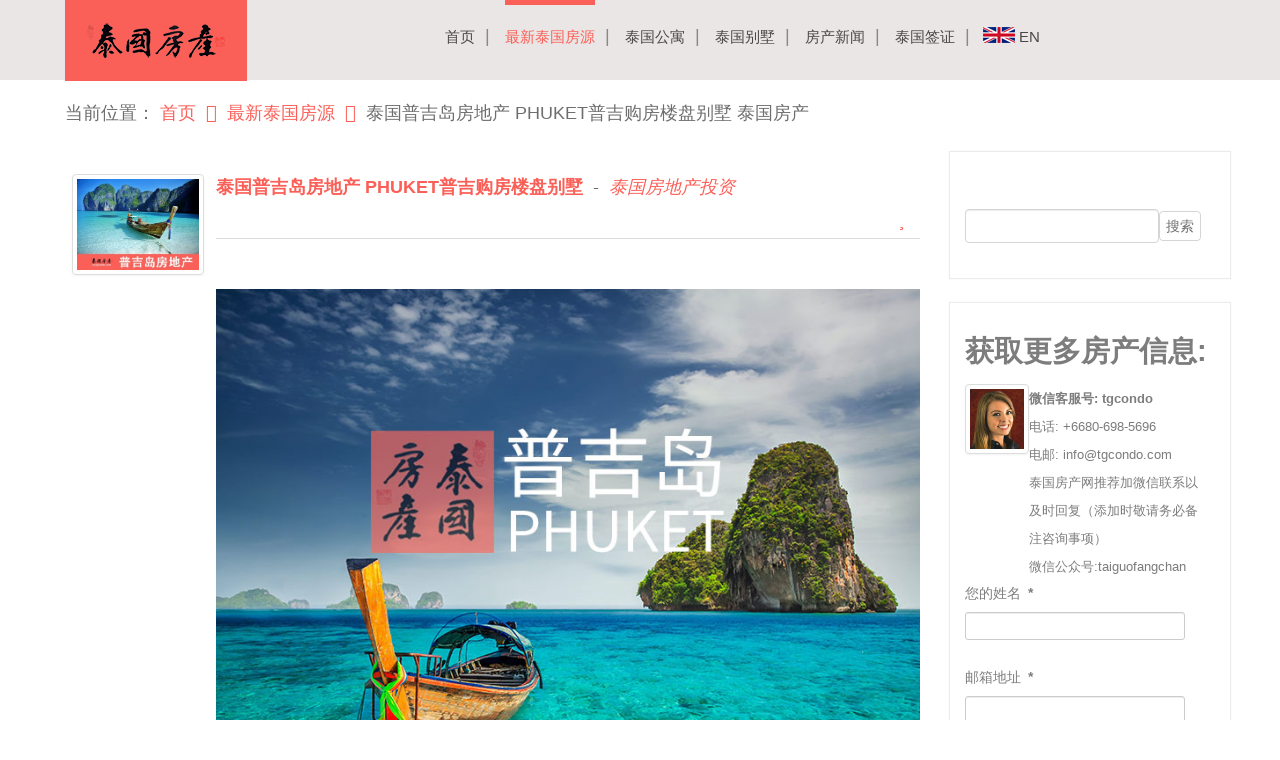

--- FILE ---
content_type: text/html; charset=utf-8
request_url: https://cn.tgcondo.com/Agent-Properties/phuket-thailand
body_size: 21997
content:
<!doctype html>
<html xml:lang="zh-cn" lang="zh-cn" >
<head>
  <link rel="next" href="/Agent-Properties/phuket-thailand?start=20" />
	<meta name="viewport" content="width=device-width, initial-scale=1.0">
<base href="https://cn.tgcondo.com/Agent-Properties/phuket-thailand" />
	<meta http-equiv="content-type" content="text/html; charset=utf-8" />
	<meta name="keywords" content=",泰国普吉岛房地产 PHUKET普吉购房楼盘别墅,泰国房地产投资" />
	<meta name="description" content="随着泰国房产投资的热忱不断高涨，普吉岛房地产也成为泰国房地产投资热门。这其中大部分人都曾经在普吉度假旅游，对普吉岛丰富的自然景观留恋难忘。投资普吉房地产，就是投资景观资源带动下的巨大游客需求。" />
	<meta name="generator" content="Joomla! - Open Source Content Management" />
	<title>泰国普吉岛房地产 PHUKET普吉购房楼盘别墅 泰国房产 | 泰国房产网</title>
	<link href="/Agent-Properties/phuket-thailand/feed/rss" rel="alternate" type="application/rss+xml" title="RSS 2.0" />
	<link href="/Agent-Properties/phuket-thailand/feed/atom" rel="alternate" type="application/atom+xml" title="Atom 1.0" />
	<link href="//cdncn.tgcondo.com/favicon.ico" rel="shortcut icon" type="image/vnd.microsoft.icon" />
	<link href="https://cdn.jsdelivr.net/npm/simple-line-icons@2.4.1/css/simple-line-icons.css" rel="stylesheet" type="text/css" />
	<link href="//cdncn.tgcondo.com/components/com_k2/css/k2.css?v=2.10.3&b=20200429" rel="stylesheet" type="text/css" />
	<link href="//cdncn.tgcondo.com/components/com_iproperty/assets/css/iproperty.css" rel="stylesheet" type="text/css" />
	<link rel="stylesheet" href="//cdncn.tgcondo.com/media/com_jchoptimize/cache/css/351872e13e3a8025cf1b3c72053f34ac5b10679fd949f24b56a99d2c8185d6cc.css" />
	
	
	
	
	
	
	
	<link href="//cdncn.tgcondo.com/plugins/system/sixecontactonline/assets/default.css" rel="stylesheet" type="text/css" />
	<link href="//cdncn.tgcondo.com/media/com_rsform/css/front.css?53268febbdc1d1dbec7c48bcde4de439" rel="stylesheet" type="text/css" />
	<link href="//cdncn.tgcondo.com/media/com_rsform/css/frameworks/responsive/responsive.css?53268febbdc1d1dbec7c48bcde4de439" rel="stylesheet" type="text/css" />
	<style type="text/css">

                .ip-openhouse-info{border-color:  !important;}
                .ip-row0{background-color: #f9f9f9 !important;}#rt-logo {background: url(//cdncn.tgcondo.com/images/newlogo-taiguofangchan.png) 50% 0 no-repeat !important;}
#rt-logo {width: 182px;height: 81px;}
.sixe-contact-online-wrapper {z-index: 100;}.sixe-contact-online-wrapper.sco-left {left: 10px;}.sixe-contact-online-wrapper.sco-right {right: 2px;}.sixe-contact-online-wrapper.sco-bottom {bottom: 418px;}.sixe-contact-online-wrapper.sco-top {top: 120px;}.sixe-contact-online {z-index: 101;}.sixe-contact-online li {margin-bottom: 1px;}.sixe-contact-online li > a {color: #ffffff;background-color: #585858;-moz-opacity: 0.8;-khtml-opacity: 0.8;filter: alpha(opacity=80);opacity: 0.8;}.sixe-contact-online li > a.active,.sixe-contact-online li > a:hover {background-color: #333333;}.sixe-contact-online li.sco-item-close > a {color: #ffffff;background-color: #585858;}.sixe-contact-online li.sco-item-close > a.active,.sixe-contact-online li.sco-item-close > a:hover {background-color: #333333;}.sixe-contact-online .sco-pop {z-index: 102;}
	</style>
	<script type="application/json" class="joomla-script-options new">{"csrf.token":"3ffa963e57ecfbcadfccbd8c2ffceb85","system.paths":{"root":"","base":""}}</script>
	
	
	
	
	
	
	
	
	
	
	
	
	
	
	
	
	
	
	
	





<!-- Google logo & contacts markup-->
<script type="application/ld+json">
{
    "@context": "http://schema.org",
    "@type": "Organization",
    "url": "https://cn.tgcondo.com/",
    "logo": "http://cn.tgcondo.com/web/images/tgcondo-og.jpg"
}
</script>
<!-- End of Google logo & contacts markup-->


<!-- sh404SEF OGP tags -->
<meta property="og:locale" content="zh_CN" />
<meta property="og:title" content="泰国普吉岛房地产 PHUKET普吉购房楼盘别墅 泰国房产 | 泰国房产网" />
<meta property="og:description" content="随着泰国房产投资的热忱不断高涨，普吉岛房地产也成为泰国房地产投资热门。这其中大部分人都曾经在普吉度假旅游，对普吉岛丰富的自然景观留恋难忘。投资普吉房地产，就是投资景观资源带动下的巨大游客需求。" />
<meta property="og:type" content="website" />
<meta property="og:url" content="https://cn.tgcondo.com/Agent-Properties/phuket-thailand" />
<meta property="og:image" content="//cdncn.tgcondo.com/images/TGCONDO/phuket-skyline-2.jpg" />
<meta property="og:image:width" content="800" />
<meta property="og:image:height" content="557" />
<meta property="og:image:secure_url" content="//cdncn.tgcondo.com/images/TGCONDO/phuket-skyline-2.jpg" />
<meta property="og:site_name" content="泰国房产网" />
<meta property="fb:app_id" content="154426421321384" />
<!-- sh404SEF OGP tags - end -->
	<script src="//cdncn.tgcondo.com/media/com_jchoptimize/cache/js/6f275f891718927289b1a85ccdad4f3c27b638272f920ada5eda063d4d46bd7f.js"></script>
	<script src="//cdncn.tgcondo.com/media/k2/assets/js/k2.frontend.js?v=2.10.3&b=20200429&sitepath=/" type="text/javascript"></script>
<script src="//cdncn.tgcondo.com/components/com_iproperty/assets/js/ipcommon.js" type="text/javascript"></script>
<script src="//cdncn.tgcondo.com/media/com_jchoptimize/cache/js/6f275f891718927289b1a85ccdad4f3c978853661c7a6af3c13eedf3758085f6.js"></script>
	<script src="//ditu.google.cn/maps/api/js?key=Au1fO__t0xUgJ0sOr5h4b_6KraX65ix0yinfvszR_1h8ZMcWnrCE9mhZRfwHqVur" type="text/javascript"></script>
<script src="//cdncn.tgcondo.com/components/com_iproperty/assets/js/jcombo.js" type="text/javascript"></script>
<script src="//cdncn.tgcondo.com/media/com_jchoptimize/cache/js/6f275f891718927289b1a85ccdad4f3cefdb6ac0829ad7869ef0016f950b348f.js"></script>
	<script src="//cdncn.tgcondo.com/modules/mod_roknavmenu/themes/default/js/rokmediaqueries.js" type="text/javascript"></script>
<script src="//cdncn.tgcondo.com/modules/mod_roknavmenu/themes/default/js/sidemenu.js" type="text/javascript"></script>
<script src="//cdncn.tgcondo.com/plugins/system/sixecontactonline/assets/default.js" type="text/javascript"></script>
<script src="//cdncn.tgcondo.com/media/com_rsform/js/script.js?53268febbdc1d1dbec7c48bcde4de439" type="text/javascript"></script>
<script type="text/javascript">
jQuery(function($){ initTooltips(); $("body").on("subform-row-add", initTooltips); function initTooltips (event, container) { container = container || document;$(container).find(".hasTooltip").tooltip({"html": true,"container": "body"});} });var locations = [];locations.push([7.89002799987793,98.39817810058594,1342,""]);locations.push([7.8890477844164,98.3643037807235,1171,""]);locations.push([7.9778292687183505,98.28652508370965,1007,""]);locations.push([7.8108103,98.2939943,1300,""]);locations.push([7.980382,98.287277,1299,""]);locations.push([7.8958254,98.3556469,1254,""]);locations.push([7.7773569,98.3231194,1290,""]);locations.push([7.8381475,98.2994692,1302,""]);locations.push([7.845377926243499,98.30193169229119,1261,""]);locations.push([7.9569748,98.279498,1231,""]);locations.push([7.8930744,98.3623822,1224,""]);locations.push([7.9630266,98.2820732,1192,""]);locations.push([7.9628,98.284293,1191,""]);locations.push([7.9796677,98.2840055,1189,""]);locations.push([7.962,98.331,1187,""]);locations.push([8.0864722,98.2979682,1186,""]);locations.push([7.9957814,98.3031432,1184,""]);locations.push([7.977627393654778,98.28585989587395,1182,""]);locations.push([7.889456935084659,98.36346156709283,1172,""]);
jQuery(function($) {
    $(window).load(function(){
        var width = $("#ip_mainheader").css("width");
        var height = 300;
        var location = new google.maps.LatLng(12.905814,100.873226);
        var mapoptions = {
            zoom: 13,
            center: location,
            mapTypeId: google.maps.MapTypeId.ROADMAP,
            maxZoom: 21
        }
        if(locations.length){
			var bounds = new google.maps.LatLngBounds();
			$("#ip-map-canvas").css({"width": width, "height": height});
			var map = new google.maps.Map(document.getElementById("ip-map-canvas"), mapoptions);
			google.maps.event.trigger(map, "resize");
			map.setCenter(location);
			$.each(locations, function(i, el){
                if (el[0] == 0 || el[1] == 0) return;
				var position = new google.maps.LatLng(el[0],el[1]);
				bounds.extend(position);
				map.fitBounds(bounds);
				var marker = new google.maps.Marker({
					position: position,
					map: map,
					draggable: false,
					icon: el[3]
				})

                // attach infoWindow opener
                google.maps.event.addListener(marker, 'click', function () {
                    $('.ip-overview-row').removeClass('ip-overview-active');
                    $('html,body').animate({
                         scrollTop: jQuery('[id=ip-listing-'+el[2]+']').offset().top
                    }, 500);
                    $('[id=ip-listing-'+el[2]+']').addClass('ip-overview-active');
                });
				checkZoom();
			});
		}

		// check zoom level and set to max if zoomed in too far
		function checkZoom(){
			var curzoom = map.getZoom();
			if (curzoom > 10) map.setZoom(8);
		}
    });
});
var globalParent = null;
jQuery(document).ready(function($){
	var url = '/index.php?option=com_iproperty&format=raw&task=ajax.getLocOptions&3ffa963e57ecfbcadfccbd8c2ffceb85=1';
		$('#ip-qs-city').jCombo(url+'&loctype=city&pdvals=[]&id=', {
			first_optval : '',
			initial_text: '所有地理位置',
			selected_value: ''
		});
})jQuery(window).on('load',  function() {
				new JCaption('img.caption');
			});		(function(i,s,o,g,r,a,m){i['GoogleAnalyticsObject']=r;i[r]=i[r]||function(){
		(i[r].q=i[r].q||[]).push(arguments)},i[r].l=1*new Date();a=s.createElement(o),
		m=s.getElementsByTagName(o)[0];a.async=1;a.src=g;m.parentNode.insertBefore(a,m)
		})(window,document,'script','//www.google-analytics.com/analytics.js','__gaTracker');
		__gaTracker('create', 'UA-49731367-1', 'auto');
		__gaTracker('send', 'pageview');
	RSFormProUtils.addEvent(window, 'load', function(){
	RSFormPro.setHTML5Validation('4', false, {"parent":"","field":"rsform-error"}, 0);  
});
	</script>
</head>
<body  class="logo-type-custom header-type-fixed demoroksprocket-type-preset1 top-type-epsilon maintop-type-epsilon mainbody-overlay-light footer-type-none font-family-helvetica font-size-is-default menu-type-dropdownmenu menu-dropdownmenu-position-header-b layout-mode-responsive col12 option-com-iproperty menu-property ">
	<div id="rt-page-surround">
				<header id="rt-header-surround">
						<div id="rt-header">
				<div class="rt-container">
					<div class="rt-grid-2 rt-alpha">
            <div class="rt-logo-block">
            <a href="/" id="rt-logo"></a>
        </div>
        
</div>
<div class="rt-grid-10 rt-omega">
    	<div class="menu-block">
		<div class="gf-menu-device-container responsive-type-panel"></div>
<ul class="gf-menu l1 " >
                    <li class="item101" >

            <a class="item" href="/zh-CN/" target="_blank" >

                                首页              
            </a>


                    </li>
                            <li class="item154 parent active last" >

            <a class="item" href="/All-Properties" target="_blank" >

                                最新泰国房源              
            </a>


                            <span class="dropdown-spacer"></span>
                                    <div class="dropdown columns-2 " style="width:460px;">
                                                <div class="column col1"  style="width:190px;">
                            <ul class="l2">
                                                                                                                    <li class="item182 parent grouped" >

            <a class="item icon" href="/Property-Search" target="_blank" >

                                <i class=" icon-building">泰国地图搜房</i>              
            </a>


                            <span class="dropdown-spacer"></span>
                
                    <ol class="">
                                                                                            <li class="item475" >

            <a class="item" href="/Agent-Properties/bangkok-thailand" target="_blank" >

                                泰国曼谷房地产              
            </a>


                    </li>
                                                                                                                                <li class="item476" >

            <a class="item" href="/Agent-Properties/thailand-pattaya" target="_blank" >

                                泰国芭堤雅房地产              
            </a>


                    </li>
                                                                                                                                <li class="item477" >

            <a class="item" href="/Agent-Properties/chiang-mai-thailand" target="_blank" >

                                泰国清迈房地产              
            </a>


                    </li>
                                                                                                                                <li class="item478" >

            <a class="item" href="/Agent-Properties/phuket-thailand" target="_blank" >

                                泰国普吉岛房地产              
            </a>


                    </li>
                                                                                                                                <li class="item479" >

            <a class="item" href="/Agent-Properties/hua-hin-thailand" target="_blank" >

                                泰国华欣房地产              
            </a>


                    </li>
                                                                                </ol>

                                    </li>
                                                                                                                                                                <li class="item348 parent grouped" >

            <a class="item" href="/All-Properties/出租"  >

                                泰国租房              
            </a>


                            <span class="dropdown-spacer"></span>
                
                    <ol class="">
                                                                                            <li class="item311" >

            <a class="item" href="/Property-Types/pattaya-house-for-rent" target="_blank" >

                                芭提雅别墅出租              
            </a>


                    </li>
                                                                                                                                <li class="item349" >

            <a class="item" href="/Property-Types/pattaya-condo-for-rent"  >

                                泰国公寓别墅出租              
            </a>


                    </li>
                                                                                </ol>

                                    </li>
                                                                                                                                                                <li class="item384" >

            <a class="item" href="/Companies"  >

                                泰国房地产开发商              
            </a>


                    </li>
                                                                                                        </ul>
                        </div>
                                                <div class="column col2"  style="width:270px;">
                            <ul class="l2">
                                                                                                                    <li class="item347 parent grouped" >

            <a class="item" href="/news/2016-q1-bangkok-condo-report"  >

                                泰国曼谷房地产热门区域              
            </a>


                            <span class="dropdown-spacer"></span>
                
                    <ol class="">
                                                                                            <li class="item451" >

            <a class="item" href="/Agent-Properties/e1-bts-chit-lom-bangkok" target="_blank" >

                                Chit Lom曼谷奇隆区购房              
            </a>


                    </li>
                                                                                                                                <li class="item450" >

            <a class="item" href="/Agent-Properties/e2-bts-ploen-chit" target="_blank" >

                                Ploen Chit曼谷奔集区购房              
            </a>


                    </li>
                                                                                                                                <li class="item444" >

            <a class="item" href="/Agent-Properties/nana-e3-bts-nana-bangkok" target="_blank" >

                                Nana曼谷娜娜区购房              
            </a>


                    </li>
                                                                                                                                <li class="item445" >

            <a class="item" href="/Agent-Properties/e4-bts-asok-asoke-bangkok" target="_blank" >

                                Asok曼谷Asoke区购房              
            </a>


                    </li>
                                                                                                                                <li class="item446" >

            <a class="item" href="/Agent-Properties/e5-bts-phrom-phong-bangkok" target="_blank" >

                                Phrom Phong曼谷澎蓬区购房              
            </a>


                    </li>
                                                                                                                                <li class="item447" >

            <a class="item" href="/Agent-Properties/e6-BTS-thong-lo-thonglor-bangkok" target="_blank" >

                                Thong Lo曼谷通罗区购房              
            </a>


                    </li>
                                                                                                                                <li class="item448" >

            <a class="item" href="/Agent-Properties/bts-e7-ekkamai-bangkok" target="_blank" >

                                Ekkamai 曼谷依卡麦区购房              
            </a>


                    </li>
                                                                                </ol>

                                    </li>
                                                                                                                                                                <li class="item453" >

            <a class="item" href="/Agent-Properties/silom-sathorn-bangkok" target="_blank" >

                                曼谷是隆沙吞购房Silom/Sathorn              
            </a>


                    </li>
                                                                                                                                                                <li class="item452" >

            <a class="item" href="/faqs/best-area-for-pattaya-property-investment" target="_blank" >

                                泰国芭堤雅房地产热门区域              
            </a>


                    </li>
                                                                                                        </ul>
                        </div>
                                            </div>

                                    </li>
                            <li class="item157 parent" >

            <a class="item" href="/Property-Types/condo" target="_blank" >

                                泰国公寓              
            </a>


                            <span class="dropdown-spacer"></span>
                                    <div class="dropdown columns-1 " style="width:180px;">
                                                <div class="column col1"  style="width:180px;">
                            <ul class="l2">
                                                                                                                    <li class="item224" >

            <a class="item" href="/Property-Types/off-plan-projects" target="_blank" >

                                最新泰国期房楼盘              
            </a>


                    </li>
                                                                                                                                                                <li class="item225" >

            <a class="item" href="/Property-Types/completed-projects" target="_blank" >

                                泰国公寓现房              
            </a>


                    </li>
                                                                                                        </ul>
                        </div>
                                            </div>

                                    </li>
                            <li class="item158 parent" >

            <a class="item" href="/Property-Types/villa-house" target="_blank" >

                                泰国别墅              
            </a>


                            <span class="dropdown-spacer"></span>
                                    <div class="dropdown columns-1 " style="width:180px;">
                                                <div class="column col1"  style="width:180px;">
                            <ul class="l2">
                                                                                                                    <li class="item294" >

            <a class="item" href="/thai-company" target="_blank" >

                                注册泰国公司              
            </a>


                    </li>
                                                                                                                                                                <li class="item504" >

            <a class="item" href="https://cn.tgcondo.com/faqs/foreigners-can-purchase-villas-or-land-in-thailand" target="_blank" >

                                购买泰国别墅              
            </a>


                    </li>
                                                                                                        </ul>
                        </div>
                                            </div>

                                    </li>
                            <li class="item173 parent" >

            <a class="item" href="/news" target="_blank" >

                                房产新闻              
            </a>


                            <span class="dropdown-spacer"></span>
                                    <div class="dropdown columns-1 " style="width:180px;">
                                                <div class="column col1"  style="width:180px;">
                            <ul class="l2">
                                                                                                                    <li class="item200 parent grouped" >

            <a class="item" href="/faqs" target="_blank" >

                                购房问答              
            </a>


                            <span class="dropdown-spacer"></span>
                
                    <ol class="">
                                                                                            <li class="item295" >

            <a class="item" href="/faqs/why-choose-tg-condo" target="_blank" >

                                关于我们              
            </a>


                    </li>
                                                                                                                                <li class="item181 parent" >

            <a class="item" href="/contact-us" target="_blank" >

                                联系我们              
            </a>


                            <span class="dropdown-spacer"></span>
                                    <div class="dropdown flyout columns-1 " style="width:218px;">
                                                <div class="column col1"  style="width:218px;">
                            <ul class="l4">
                                                                                                            <li class="modules">
                                                                                        
                                            <div class="module-content">
                                                

<div class="customnopaddingtop"  >
	<div><a href="https://cn.tgcondo.com/" target="_blank" rel="noopener noreferrer" title="泰国房产网"><img src="//cdncn.tgcondo.com/images/newlogo-taiguofangchan.png" alt="泰国房产网" style="font-size: 11px;" /></a></div>
<div><strong>中国电话: +6680-698-5696</strong></div>
<div><strong><strong>泰国</strong>电话:&nbsp;080-698-5696</strong></div>
<div><strong>电邮:&nbsp;</strong><a href="mailto:info@tgcondo.com">info@tgcondo.com</a></div>
<div><strong>微信客服号:&nbsp;</strong>tgcondo</div>
<div><strong>Line ID</strong>: tgcondo</div>
<div><strong>公众号</strong>: taiguofangchan</div>
<div>
<div><strong>泰国房产网办公地址：</strong></div>
<div><span style="font-size: 8pt;"><a href="https://map.baidu.com/search/泰国房产网%20%20曼谷是隆分店曼谷/@11191198.355,1532530.8799999994,19.09z?querytype=s&amp;da_src=shareurl&amp;wd=泰国房产网%20-%20曼谷是隆分店&amp;c=1&amp;src=0&amp;wd2=曼谷&amp;pn=0&amp;sug=1&amp;l=5&amp;b=(1542569.960000001,-421291.25;21637545.96,9400916.75)&amp;from=webmap&amp;biz_forward={&quot;scaler&quot;:1,&quot;styles&quot;:&quot;pl&quot;}&amp;sug_forward=e90e0834e1d36cf6ee74f8fe&amp;device_ratio=1" target="_blank" rel="noopener noreferrer">泰国房产曼谷是隆门店</a></span></div>
<div><span style="font-size: 8pt;"><a href="https://map.baidu.com/search/tg%20condo%20wongamat/@11230765.445,1445584.78,19z?querytype=s&amp;da_src=shareurl&amp;wd=TG%20Condo%20Wongamat&amp;c=20500&amp;src=0&amp;wd2=%E6%98%A5%E6%AD%A6%E9%87%8C&amp;pn=0&amp;sug=1&amp;l=10&amp;b=(10858755.41114197,1393910.0866838277;11454915.768581815,1685306.853324829)&amp;from=webmap&amp;biz_forward=%7B%22scaler%22:1,%22styles%22:%22pl%22%7D&amp;sug_forward=af76182a50d8c0b9a1acc471&amp;device_ratio=1" target="_blank" rel="nofollow noopener noreferrer">泰国房产芭堤雅那歌路分店</a></span></div>
</div></div>
                                            </div>
                                        </li>
                                                                                                </ul>
                        </div>
                                            </div>

                                    </li>
                                                                                                                                <li class="item298" >

            <a class="item" href="/faqs/rent-out-property-for-investment" target="_blank" >

                                出租管理              
            </a>


                    </li>
                                                                                                                                <li class="item302" >

            <a class="item" href="/faqs/process-of-buy-property-in-thailand" target="_blank" >

                                购房流程              
            </a>


                    </li>
                                                                                                                                <li class="item350" >

            <a class="item" href="/tag/泰国购房贷款"  >

                                泰国购房贷款              
            </a>


                    </li>
                                                                                </ol>

                                    </li>
                                                                                                        </ul>
                        </div>
                                            </div>

                                    </li>
                            <li class="item293 parent grouped" >

            <a class="item" href="/faqs/thai-visa" target="_blank" >

                                泰国签证              
            </a>


                            <span class="dropdown-spacer"></span>
                                    <div class="dropdown columns-1 " style="width:180px;">
                                                <div class="column col1"  style="width:180px;">
                            <ul class="l2">
                                                                                                                    <li class="item299" >

            <a class="item" href="https://cn.tgcondo.com/thai-visa/how-to-apply-thai-retirement-visa" target="_blank" >

                                泰国养老签证              
            </a>


                    </li>
                                                                                                                                                                <li class="item300" >

            <a class="item" href="/tag/泰国学生签证" target="_blank" >

                                泰国学生签证              
            </a>


                    </li>
                                                                                                                                                                <li class="item301" >

            <a class="item" href="/tag/泰国工作准证" target="_blank" >

                                泰国工作准证              
            </a>


                    </li>
                                                                                                                                                                <li class="item505" >

            <a class="item" href="https://cn.tgcondo.com/item/297-thailand-foundation-visa" target="_blank" >

                                泰国义工签证              
            </a>


                    </li>
                                                                                                        </ul>
                        </div>
                                            </div>

                                    </li>
                            <li class="item292 parent" >

            <a class="item image" href="https://www.tgcondo.com" target="_blank" >

                                    <img class="menu-image" src="//cdncn.tgcondo.com/templates/rt_epsilon/images/icons/en.gif" alt="en.gif" />
                                EN              
            </a>


                            <span class="dropdown-spacer"></span>
                                    <div class="dropdown columns-1 " style="width:160px;">
                                                <div class="column col1"  style="width:160px;">
                            <ul class="l2">
                                                                                                                    <li class="item351" >

            <a class="item image" href="https://tw.tgcondo.com" target="_blank" >

                                    <img class="menu-image" src="//cdncn.tgcondo.com/templates/rt_epsilon/images/icons/tw.gif" alt="tw.gif" />
                                泰國房地產              
            </a>


                    </li>
                                                                                                        </ul>
                        </div>
                                            </div>

                                    </li>
            </ul>		<div class="clear"></div>
	</div>
	<div class="clear"></div>
	
</div>
					<div class="clear"></div>
				</div>
			</div>
									<div id="rt-drawer">
				<div class="rt-container">
										<div class="clear"></div>
				</div>
			</div>
																	</header>
		
				<section id="rt-main-surround">
			<div id="rt-transition">
				<div id="rt-mainbody-surround">
										<div id="rt-breadcrumbs">
						<div class="rt-container">
							<div class="rt-grid-12 rt-alpha rt-omega">
     			            <div class="rt-block hidden-phone">
           	<div class="module-surround">
	           		                	<div class="module-content">
	                		<div aria-label="Breadcrumbs" role="navigation">
	<ul itemscope itemtype="https://schema.org/BreadcrumbList" class="breadcrumbhidden-phone">
					<li>
				当前位置：&#160;
			</li>
		
						<li itemprop="itemListElement" itemscope itemtype="https://schema.org/ListItem">
											<a itemprop="item" href="/zh-CN/" class="pathway"><span itemprop="name">首页</span></a>
					
											<span class="divider">
							<img src="//cdncn.tgcondo.com/media/system/images/arrow.png" alt="" />						</span>
										<meta itemprop="position" content="1">
				</li>
							<li itemprop="itemListElement" itemscope itemtype="https://schema.org/ListItem">
											<a itemprop="item" href="/All-Properties" class="pathway"><span itemprop="name">最新泰国房源</span></a>
					
											<span class="divider">
							<img src="//cdncn.tgcondo.com/media/system/images/arrow.png" alt="" />						</span>
										<meta itemprop="position" content="2">
				</li>
							<li itemprop="itemListElement" itemscope itemtype="https://schema.org/ListItem" class="active">
					<span itemprop="name">
						泰国普吉岛房地产 PHUKET普吉购房楼盘别墅 泰国房产					</span>
					<meta itemprop="position" content="3">
				</li>
				</ul>
</div>
	                	</div>
                	</div>
           </div>
	
</div>
							<div class="clear"></div>
						</div>
					</div>
																																								          
<div id="rt-main" class="mb9-sa3">
                <div class="rt-container">
                    <div class="rt-grid-9 ">
                                                						<div class="rt-block">
	                        <div id="rt-mainbody">
								<div class="component-content">
	                            	<!-- Generated by Intellectual Property v3.3.5 by The Thinkery LLC. http://iproperty.thethinkery.net -->
<div class="ip-proplist">
            <div class="clearfix"></div>
    
<div id="ip-map-canvas" class="ip-map-div"></div>
<div class="clearfix"></div>
    
<div class="row-fluid ip-row1">
    <div class="span12" itemscope itemtype="http://www.schema.org/RealEstateAgent">
                    <div class="span2 pull-left ip-agent-overview-img">
                <div class="ip-agent-thumb-holder">
                    <div class="ip-agent-photo">
                        <a href="/Agent-Properties/phuket-thailand">
                            <img itemprop="image" src="//cdncn.tgcondo.com/media/com_iproperty/agents/phuket-thailand-cn_1563706127.jpg"
                                 alt="泰国普吉岛房地产 PHUKET普吉购房楼盘别墅" width="330"
                                 class="thumbnail"/>
                        </a>
                    </div>
                </div>
            </div>
                <div class="span10 ip-agent-overview-desc">
                        <a href="/Agent-Properties/phuket-thailand"><b><span
                        itemprop="name">泰国普吉岛房地产 PHUKET普吉购房楼盘别墅</span></b></a>
                            &#160;<span class="divider">-</span>&#160;<a href="/Company-Properties/tg-condo-pattaya">
                <em>泰国房地产投资</em></a>
                                    <ul class="nav nav-tabs ip-overview-tabs">
                <li class="ip_featured pull-right"><a href="/Agent-Properties/phuket-thailand"><span class="ip-icon icon-star ip-pointer hasTooltip" title="推荐"></span></a></li>            </ul>
            <div class="row-fluid">
                <div class="span12">
                    <div class="span4 ip-agent-details">
                        <ul class="agent-list-details small">
                                                    </ul>
                    </div>
                                            <div class="span4 ip-social">
                            <ul class="agent-list-details small">
                                                            </ul>
                        </div>
                                                                <div class="span4 ip-agent-address">
                            <address>
                                                            </address>
                        </div>
                                    </div>
            </div>
            <div class="clearfix"></div>

            <div class="clearfix"></div><div class="ip-agentbio"><p><img src="//cdncn.tgcondo.com/images/TGCONDO/phuket-skyline-2.jpg" alt="泰国普吉岛房地产" /></p>
<p style="text-align: center;"><em>泰国普吉岛 安曼达海上明珠 Phuket</em></p>
<p>泰国普吉岛，位于印度洋安达曼海东南部，面积543平方公里，面积相当于新加坡大小。是泰国最大的岛，风光绮丽，气候宜人，年平均温度为26摄氏度，以阳光、沙滩、海鲜名扬天下，是世界著名的度假胜地，也是泰国旅游业的支柱之一。</p>
<p><img src="//cdncn.tgcondo.com/images/TGCONDO/phuket-property.jpg" alt="phuket property" /></p>
<p>普吉岛不仅旅游资源丰富，生活配套设施也完善，英国剑桥认证的国际学校、国际级的高尔夫球锦标赛场地、设备完善的游艇码头等一系列服务设施，也吸引了另一族群的游客，许多欧美人士选择在普吉岛退休养老。</p>
<p>泰国酒店客房，以每年7.6%的速度增长，普吉岛的酒店客房数量占到全泰国的20%，仅次于首都曼谷，Twinpalms Phuket、Banyan Tree Phuket等著名度假酒店也已成为普吉岛的地标型酒店。</p>
<p>伴随着东盟一体化，超过6亿人口的东盟十国将共同打造一个旅游圈，旅游事业的兴旺必然带来大量的人流和商机，给原本就呈发展势头的泰国普吉岛房地产（公寓、别墅）的未来提供了更为广阔的空间。</p>
<p style="text-align: center;">&nbsp;<img src="//cdncn.tgcondo.com/images/media/com_iproperty/pictures/phuket-map.jpg" alt="泰国普吉房地产：普吉岛10大海滩" /></p>
<p style="text-align: center;"><em>泰国普吉房地产：普吉岛10大海滩</em></p>
<p>整体来说，<span style="text-decoration: underline;"><strong><a href="/Agent-Properties/phuket-thailand" target="_blank" rel="noopener noreferrer">普吉岛房地产</a></strong></span>价格是在泰国几大热点城市中（<strong><span style="text-decoration: underline;"><a href="/Agent-Properties/bangkok-thailand" target="_blank" rel="noopener noreferrer" title="曼谷房地产">曼谷</a></span>、<span style="text-decoration: underline;"><a href="/Agent-Properties/thailand-pattaya" target="_blank" rel="noopener noreferrer" title="芭堤雅房地产">芭提雅</a></span>、<span style="text-decoration: underline;"><a href="/Agent-Properties/phuket-thailand" target="_blank" rel="noopener noreferrer">普吉岛</a></span>、<span style="text-decoration: underline;"><a href="/Agent-Properties/chiang-mai-thailand" target="_blank" rel="noopener noreferrer">清迈</a></span>、<span style="text-decoration: underline;"><a href="/All-Properties/Search?filter_city=%E5%8D%8E%E6%AC%A3" target="_blank" rel="noopener noreferrer">华欣</a></span></strong>）仅次于首都曼谷的，高于同属旅游胜地的芭提雅，更是新兴旅游城市泰北明珠清迈望尘莫及的。普吉大部分公寓单价都在2万人民币以上，一线海滩的海景公寓更是达到3万。</p>
<p>普吉属于纯度假休闲城市，因此公寓产品的舒适性要求更高，在普吉几乎看不到类似曼谷的20多平方的公寓产品。这也是普吉房产投资金额高于芭提雅、清迈的主要原因。同样，尽管普吉的租金稍高，出租率也相对有保障，但因为总价较高，因此年租金收益率仅处于泰国整体租金收益率的平均水平线。</p>
<p><img src="//cdncn.tgcondo.com/images/TGCONDO/Phuket-light-rail.jpg" alt="普吉岛轻轨" /></p>
<p style="text-align: center;"><em><strong>普吉岛机场轻轨（在建）</strong></em></p>
<p>普吉岛轻轨项目已经完成了可行性研究，预计花费240亿泰铢。该项目全长60公里，将设23个车站，连接攀牙省的Tha Nun以及普吉机场和普吉市区，届时从机场至市区行程不到一小时。该项目的设计也已完成，并在今年正式开建。</p>
<p>近年来，随着泰国房产投资的热忱不断高涨，<span style="text-decoration: underline;"><strong><a href="/Agent-Properties/phuket-thailand" target="_blank" rel="noopener noreferrer">普吉岛房地产</a></strong></span>也成为泰国房地产投资热门。这其中大部分人都曾经在普吉度假旅游，对普吉岛丰富的自然景观留恋难忘。投资泰国<span style="text-decoration: underline;"><strong><a href="/Agent-Properties/phuket-thailand" target="_blank" rel="noopener noreferrer">普吉房地产</a></strong></span>，就是投资景观资源带动下的巨大游客需求。</p></div>        </div>
    </div>
</div>
<div class="clearfix"></div>

<div id="ip-searchfilter-wrapper" class="well hidden-phone">
    <div id="ip-mainfilter-container">
        <form
            action="/Agent-Properties/phuket-thailand"
            method="post" name="ip_quick_search" class="ip-quicksearch-form form-inline" id="ip-quicksearch-form"
            novalidate="novalidate">
            <div class="ip-quicksearch-optholder">
                <!-- Basic filters -->
                <div class="control-group">
                                            <input type="text" class="input-medium ip-qssearch"
                               placeholder="房产关键词" name="filter_keyword"
                               value=""/>
                                                                <select name="filter_cat" class="input-medium">
                            <option value="">泰国房产分类</option>
                            <option value="1">- 泰国公寓</option>
<option value="7">- 泰国期房</option>
<option value="8">- 现房</option>
<option value="3">- 联排别墅</option>
<option value="2">- 泰国别墅</option>
<option value="4">- 土地</option>
<option value="5">- 泰国商业地产</option>
<option value="6">- 热门项目</option>
<option value="9">- 特价房产</option>
<option value="11">- 芭提雅别墅出租</option>
<option value="12">- 泰国租房(公寓别墅)</option>
<option value="13">- 泰国豪宅</option>
                        </select>
                                                                <select name="filter_stype" class="input-medium">
                            <option value="">出售或出租</option>
                            <option value="1">出售</option>
<option value="4">出租</option>
<option value="5">已售</option>
                        </select>
                                                                <select name="filter_beds" class="input-medium">
                            <option value="">卧室数</option>
                            <option value="0">0</option>
<option value="1">1</option>
<option value="2">2</option>
<option value="3">3</option>
<option value="4">4</option>
<option value="5">5</option>
<option value="6">6</option>
<option value="7">7</option>
<option value="8">8</option>
<option value="9">9</option>
<option value="10">10</option>
                        </select>
                                                                <select name="filter_baths" class="input-medium">
                            <option value="">卫生间数</option>
                            <option value="0">0</option>
<option value="0.25">0.25</option>
<option value="0.5">0.5</option>
<option value="0.75">0.75</option>
<option value="1">1</option>
<option value="1.25">1.25</option>
<option value="1.5">1.5</option>
<option value="1.75">1.75</option>
<option value="2">2</option>
<option value="2.25">2.25</option>
<option value="2.5">2.5</option>
<option value="2.75">2.75</option>
<option value="3">3</option>
<option value="3.25">3.25</option>
<option value="3.5">3.5</option>
<option value="3.75">3.75</option>
<option value="4">4</option>
<option value="4.25">4.25</option>
<option value="4.5">4.5</option>
<option value="4.75">4.75</option>
<option value="5">5</option>
<option value="5.25">5.25</option>
<option value="5.5">5.5</option>
<option value="5.75">5.75</option>
<option value="6">6</option>
<option value="6.25">6.25</option>
<option value="6.5">6.5</option>
<option value="6.75">6.75</option>
<option value="7">7</option>
<option value="7.25">7.25</option>
<option value="7.5">7.5</option>
<option value="7.75">7.75</option>
<option value="8">8</option>
<option value="8.25">8.25</option>
<option value="8.5">8.5</option>
<option value="8.75">8.75</option>
<option value="9">9</option>
<option value="9.25">9.25</option>
<option value="9.5">9.5</option>
<option value="9.75">9.75</option>
<option value="10">10</option>
                        </select>
                                                                                                                                                                                                    </div>
                <!-- Location filters -->
                <div class="control-group">
                                                                                                                                                <select name="filter_city" class="input-medium" id="ip-qs-city"></select>
                                                        </div>
            </div>
            <div class="ip-quicksearch-sortholder">
                <div class="control-group pull-right">
                    <select name="filter_order" class="input-medium">
                        <option value="">排序方式</option>
                        <option value="p.title">标题</option>
<option value="p.street">房产名称</option>
<option value="p.beds">卧室数量</option>
<option value="p.baths">卫生间数</option>
<option value="p.sqft">平米</option>
<option value="p.price">价格</option>
<option value="p.created" selected="selected">房产上传时间</option>
<option value="p.modified">修改日期</option>
                    </select>
                    <select name="filter_order_Dir" class="input-medium">
                        <option value="">房产顺序</option>
                        <option value="ASC">递增</option>
<option value="DESC" selected="selected">递减</option>
                    </select>
                    <div class="btn-group">
                        <button class="btn" onclick="clearForm(this.form);this.form.submit();"
                                type="button">重设所有</button>
                        <button class="btn btn-primary" name="commit"
                                type="submit">提交</button>
                    </div>
                </div>
            </div>
            <input type="hidden" name="3ffa963e57ecfbcadfccbd8c2ffceb85" value="1" />        </form>
    </div>
    <div class="clearfix"></div>
</div>
<div class="clearfix"></div>
<h2 class="ip-property-header">泰国房产 泰国普吉岛房地产 PHUKET普吉购房楼盘别墅 </h2><span class="pull-right small ip-pagination-results">
1个搜索结果 - 20 of 51</span>
<div class="row-fluid ip-row0 ip-overview-row" id="ip-listing-1342">
    <div class="span12">
        <div class="span3 ip-overview-img">
            <div class="ip-property-thumb-holder">
                <a href="/Property/phuket-pool-villa-1342"><img src="//cdncn.tgcondo.com/media/com_iproperty/pictures/Phuket-Pool-Villa-0160c9d32fd6e55_thumb.jpg" alt="泰国普吉岛单层豪华泳池别墅" class="img-polaroid ip-overview-thumb" /></a>                            </div>
            <h4 class="ip-overview-price pull-right">9,700,000 泰铢</h4>
        </div>
        <div class="span9 ip-overview-desc">
                                                <div class="ip-overview-title">
                <a href="/Property/phuket-pool-villa-1342"                   class="ip-property-header-accent">泰国普吉岛单层豪华泳池别墅</a>
                 - 普吉岛<br /><em><strong>卧室数量:</strong> 3 &#160;&#160;<strong>卫生间数:</strong> 2 &#160;&#160;</em>            </div>

            <div class="ip-overview-short-desc">普吉岛私人豪华泳池别墅，别墅以现代巴厘岛风格建造，包括一个3x9米超大游泳池和静谧的花园，对于在忙碌一天后寻求宁静放松的投资者来说，这是�(...)</div><div class="ip-overview-catcontainer"><a href="/Property-Types/villa-house">泰国别墅</a></div><span class="label label-info pull-right ip-hits">8255 次点击</span>        </div>
    </div>
</div>
<div class="clearfix"></div>

<div class="row-fluid ip-row1 ip-overview-row" id="ip-listing-1171">
    <div class="span12">
        <div class="span3 ip-overview-img">
            <div class="ip-property-thumb-holder">
                <a href="/Property/the-base-central-phuket-1171"><img src="//cdncn.tgcondo.com/media/com_iproperty/pictures/The-base-central-Phuket5b71a67e7f403_thumb.jpg" alt="The Base Central Phuket 泰国普吉岛最大购物商城公寓泳池景单元" class="img-polaroid ip-overview-thumb" /></a>                            </div>
            <h4 class="ip-overview-price pull-right">2,490,000 泰铢</h4>
        </div>
        <div class="span9 ip-overview-desc">
                                                <div class="ip-overview-title">
                <a href="/Property/the-base-central-phuket-1171"                   class="ip-property-header-accent">The Base Central Phuket 泰国普吉岛最大购物商城公寓泳池景单元</a>
                 - 普吉岛<br /><em><strong>卧室数量:</strong> 1 &#160;&#160;<strong>卫生间数:</strong> 1 &#160;&#160;<strong>平米面积:</strong> 28 &#160;&#160;<strong>维修基金:</strong> 500泰铢/平方米 &#160;&#160;</em>            </div>

            <div class="ip-overview-short-desc">The Base Central Phuket是泰国开发商Sansiri在普吉岛最新推出的低密度分层式住宅，The Base Central (...)</div><div class="ip-overview-catcontainer"><a href="/Property-Types/condo">泰国公寓</a></div><span class="label label-info pull-right ip-hits">18183 次点击</span>        </div>
    </div>
</div>
<div class="clearfix"></div>

<div class="row-fluid ip-row0 ip-overview-row" id="ip-listing-1007">
    <div class="span12">
        <div class="span3 ip-overview-img">
            <div class="ip-property-thumb-holder">
                <a href="/Property/the-panora-phuket-1007"><img src="//cdncn.tgcondo.com/media/com_iproperty/pictures/the-panora-phuket57aeba87a6b82_thumb.jpg" alt="The Panora Phuket 泰国普吉岛潘诺拉海景公寓" class="img-polaroid ip-overview-thumb" /></a>                            </div>
            <h4 class="ip-overview-price pull-right">3,800,000 泰铢</h4>
        </div>
        <div class="span9 ip-overview-desc">
                                                <div class="ip-overview-title">
                <a href="/Property/the-panora-phuket-1007"                   class="ip-property-header-accent">The Panora Phuket 泰国普吉岛潘诺拉海景公寓</a>
                 - 普吉岛<br /><em><strong>卧室数量:</strong> 1 &#160;&#160;<strong>平米面积:</strong> 36 &#160;&#160;<strong>房产景观:</strong> 海景+花园景 &#160;&#160;<strong>维修基金:</strong> 500泰铢/平方米 &#160;&#160;</em>            </div>

            <div class="ip-overview-short-desc">普吉岛帕诺拉海景公寓The Panora (...)</div><div class="ip-overview-catcontainer"><a href="/Property-Types/condo">泰国公寓</a><span class="ip-cat-icon-divider">&#160;</span><a href="/Property-Types/completed-projects">现房</a></div><span class="label label-info pull-right ip-hits">19806 次点击</span>        </div>
    </div>
</div>
<div class="clearfix"></div>

<div class="row-fluid ip-row1 ip-overview-row" id="ip-listing-1300">
    <div class="span12">
        <div class="span3 ip-overview-img">
            <div class="ip-property-thumb-holder">
                <a href="/Property/villa-sunyata-1300"><img src="//cdncn.tgcondo.com/media/com_iproperty/pictures/Villa_Sunyata_-_Aerial_View_2phuket-5e03999205db9_thumb.jpg" alt="泰国普吉岛8卧室私人海景豪华泳池别墅出售" class="img-polaroid ip-overview-thumb" /></a>                            </div>
            <h4 class="ip-overview-price pull-right">165,000,000 泰铢</h4>
        </div>
        <div class="span9 ip-overview-desc">
                                                <div class="ip-overview-title">
                <a href="/Property/villa-sunyata-1300"                   class="ip-property-header-accent">泰国普吉岛8卧室私人海景豪华泳池别墅出售</a>
                 - 普吉岛<br /><em><strong>卧室数量:</strong> 8 &#160;&#160;<strong>维修基金:</strong> 无 &#160;&#160;</em>            </div>

            <div class="ip-overview-short-desc">泰国普吉岛8卧室私人海景坐山朝海豪华泳池别墅出售
这座8卧室的豪华私人别墅位于普吉岛西南海岸的卡塔(Kata)海湾上方，可欣赏安达曼海(Andaman (...)</div><div class="ip-overview-catcontainer"><a href="/Property-Types/villa-house">泰国别墅</a></div><span class="label label-info pull-right ip-hits">15969 次点击</span>        </div>
    </div>
</div>
<div class="clearfix"></div>

<div class="row-fluid ip-row0 ip-overview-row" id="ip-listing-1299">
    <div class="span12">
        <div class="span3 ip-overview-img">
            <div class="ip-property-thumb-holder">
                <a href="/Property/serene-condo-phuket-1299"><img src="//cdncn.tgcondo.com/media/com_iproperty/pictures/Serene-condo1606c0e95b7dd7_thumb.jpg" alt="泰国普吉岛邦涛海滩包租期房预售" class="img-polaroid ip-overview-thumb" /></a>                            </div>
            <h4 class="ip-overview-price pull-right">2,700,000 泰铢</h4>
        </div>
        <div class="span9 ip-overview-desc">
                                                <div class="ip-overview-title">
                <a href="/Property/serene-condo-phuket-1299"                   class="ip-property-header-accent">泰国普吉岛邦涛海滩包租期房预售</a>
                 - 普吉岛<br /><em><strong>卧室数量:</strong> 1 &#160;&#160;<strong>平米面积:</strong> 28 &#160;&#160;<strong>维修基金:</strong> 600泰铢/平方米 &#160;&#160;</em>            </div>

            <div class="ip-overview-short-desc">项目位于泰国普吉岛邦涛海滩和苏林海滩之间，共由AB两栋8层高公寓组成，A栋55个单元，B栋146个单元，共201户，项目目前未动工，但已通过EIA认证，并�(...)</div><div class="ip-overview-catcontainer"><a href="/Property-Types/condo">泰国公寓</a><span class="ip-cat-icon-divider">&#160;</span><a href="/Property-Types/off-plan-projects">泰国期房</a></div><span class="label label-info pull-right ip-hits">7814 次点击</span>        </div>
    </div>
</div>
<div class="clearfix"></div>

<div class="row-fluid ip-row1 ip-overview-row" id="ip-listing-1254">
    <div class="span12">
        <div class="span3 ip-overview-img">
            <div class="ip-property-thumb-holder">
                <a href="/Property/the-base-bukit-phuket-1254"><img src="//cdncn.tgcondo.com/media/com_iproperty/pictures/THE-BASE-Bukit-Phuket-85cf783f388218_thumb.jpg" alt="The Base Bukit Phuket 泰国普吉岛期房（项目已暂停）" class="img-polaroid ip-overview-thumb" /></a>                            </div>
            <h4 class="ip-overview-price pull-right">2,700,000 泰铢/起</h4>
        </div>
        <div class="span9 ip-overview-desc">
                                                <div class="ip-overview-title">
                <a href="/Property/the-base-bukit-phuket-1254"                   class="ip-property-header-accent">The Base Bukit Phuket 泰国普吉岛期房（项目已暂停）</a>
                 - 普吉岛<br /><em><strong>卧室数量:</strong> 1 &#160;&#160;<strong>平米面积:</strong> 25 &#160;&#160;<strong>房产景观:</strong> 花园景观 &#160;&#160;<strong>维修基金:</strong> 500泰铢/平方米 &#160;&#160;</em>            </div>

            <div class="ip-overview-short-desc">普吉岛The Base Bukit Phuket楼盘，由泰国开发商Sansiri开发，楼盘因开发商资金问题于2019年停工。

The Base Bukit Phuket是继The Base Central (...)</div><div class="ip-overview-catcontainer"><a href="/Property-Types/condo">泰国公寓</a><span class="ip-cat-icon-divider">&#160;</span><a href="/Property-Types/off-plan-projects">泰国期房</a></div><span class="label label-info pull-right ip-hits">16892 次点击</span>        </div>
    </div>
</div>
<div class="clearfix"></div>

<div class="row-fluid ip-row0 ip-overview-row" id="ip-listing-1290">
    <div class="span12">
        <div class="span3 ip-overview-img">
            <div class="ip-property-thumb-holder">
                <a href="/Property/the-nai-harn-villa-1290"><img src="//cdncn.tgcondo.com/media/com_iproperty/pictures/Phuket-villa-15d8f1a00f0753_thumb.jpg" alt="泰国普吉岛私人泳池豪华别墅土地出售" class="img-polaroid ip-overview-thumb" /></a>                            </div>
            <h4 class="ip-overview-price pull-right">27,000,000 泰铢</h4>
        </div>
        <div class="span9 ip-overview-desc">
                                                <div class="ip-overview-title">
                <a href="/Property/the-nai-harn-villa-1290"                   class="ip-property-header-accent">泰国普吉岛私人泳池豪华别墅土地出售</a>
                 - 普吉岛<br /><em><strong>卧室数量:</strong> 3 &#160;&#160;<strong>卫生间数:</strong> 3 &#160;&#160;<strong>平米面积:</strong> 2,950 &#160;&#160;<strong>房产景观:</strong> 泳池景观 &#160;&#160;<strong>维修基金:</strong> 无 &#160;&#160;</em>            </div>

            <div class="ip-overview-short-desc">泰国普吉岛泳池别墅The Nai Harn Villa
The Nai Harn 别墅位于泰国普吉岛，普吉岛的最南端有有Promthep (...)</div><div class="ip-overview-catcontainer"><a href="/Property-Types/villa-house">泰国别墅</a></div><span class="label label-info pull-right ip-hits">23554 次点击</span>        </div>
    </div>
</div>
<div class="clearfix"></div>

<div class="row-fluid ip-row1 ip-overview-row" id="ip-listing-1302">
    <div class="span12">
        <div class="span3 ip-overview-img">
            <div class="ip-property-thumb-holder">
                <a href="/Property/phuket-encore-1302"><img src="//cdncn.tgcondo.com/media/com_iproperty/pictures/phuketencore_015e147b08869b6_thumb.jpg" alt="泰国普吉岛卡伦海滩期房（项目已暂停）" class="img-polaroid ip-overview-thumb" /></a>                            </div>
            <h4 class="ip-overview-price pull-right">3,700,000 泰铢</h4>
        </div>
        <div class="span9 ip-overview-desc">
                                                <div class="ip-overview-title">
                <a href="/Property/phuket-encore-1302"                   class="ip-property-header-accent">泰国普吉岛卡伦海滩期房（项目已暂停）</a>
                 - 普吉岛<br /><em><strong>卧室数量:</strong> 1 &#160;&#160;<strong>平米面积:</strong> 35 &#160;&#160;<strong>房产景观:</strong> 海景 &#160;&#160;<strong>维修基金:</strong> 700泰铢/平方米 &#160;&#160;</em>            </div>

            <div class="ip-overview-short-desc">Phuket (...)</div><div class="ip-overview-catcontainer"><a href="/Property-Types/condo">泰国公寓</a><span class="ip-cat-icon-divider">&#160;</span><a href="/Property-Types/off-plan-projects">泰国期房</a></div><span class="label label-info pull-right ip-hits">7030 次点击</span>        </div>
    </div>
</div>
<div class="clearfix"></div>

<div class="row-fluid ip-row0 ip-overview-row" id="ip-listing-1261">
    <div class="span12">
        <div class="span3 ip-overview-img">
            <div class="ip-property-thumb-holder">
                <a href="/Property/the-aristo-karon-1261"><img src="//cdncn.tgcondo.com/media/com_iproperty/pictures/015d14947355553_thumb.jpg" alt="The Aristo Karon 泰国普吉岛卡隆包租海景酒店公寓" class="img-polaroid ip-overview-thumb" /></a>                            </div>
            <h4 class="ip-overview-price pull-right">请电话询价</h4>
        </div>
        <div class="span9 ip-overview-desc">
                                                <div class="ip-overview-title">
                <a href="/Property/the-aristo-karon-1261"                   class="ip-property-header-accent">The Aristo Karon 泰国普吉岛卡隆包租海景酒店公寓</a>
                 - 普吉岛<br /><em><strong>卧室数量:</strong> 1 &#160;&#160;<strong>卫生间数:</strong> 1 &#160;&#160;<strong>平米面积:</strong> 37 &#160;&#160;<strong>房产景观:</strong> 海景 &#160;&#160;<strong>维修基金:</strong> 600泰铢/平方米 &#160;&#160;</em>            </div>

            <div class="ip-overview-short-desc">普吉高端楼盘The Aristo Karon，位于普吉卡隆海滩，开发商的同类项目相比，The Aristo (...)</div><div class="ip-overview-catcontainer"><a href="/Property-Types/condo">泰国公寓</a><span class="ip-cat-icon-divider">&#160;</span><a href="/Property-Types/off-plan-projects">泰国期房</a></div><span class="label label-info pull-right ip-hits">14044 次点击</span>        </div>
    </div>
</div>
<div class="clearfix"></div>

<div class="row-fluid ip-row1 ip-overview-row" id="ip-listing-1231">
    <div class="span12">
        <div class="span3 ip-overview-img">
            <div class="ip-property-thumb-holder">
                <a href="/Property/the-marin-phuket-1231"><img src="//cdncn.tgcondo.com/media/com_iproperty/pictures/the-marin-phuket5c644cda998d4_thumb.jpg" alt="泰国普吉岛滨海豪华公寓" class="img-polaroid ip-overview-thumb" /></a>                            </div>
            <h4 class="ip-overview-price pull-right">4,490,000 泰铢</h4>
        </div>
        <div class="span9 ip-overview-desc">
                                                <div class="ip-overview-title">
                <a href="/Property/the-marin-phuket-1231"                   class="ip-property-header-accent">泰国普吉岛滨海豪华公寓</a>
                 - 普吉岛<br /><em><strong>卧室数量:</strong> 1 &#160;&#160;<strong>平米面积:</strong> 40 &#160;&#160;<strong>房产景观:</strong> 花园景观+泳池景观 &#160;&#160;<strong>维修基金:</strong> 600泰铢/平米 &#160;&#160;</em>            </div>

            <div class="ip-overview-short-desc">让我们想象自己在美丽的大海上，享受每个人都渴望的奢华、舒适、轻松和宁静。“普吉滨海小镇豪华公寓”项目源于精美的海洋风格设计和独特奢华�(...)</div><div class="ip-overview-catcontainer"><a href="/Property-Types/condo">泰国公寓</a><span class="ip-cat-icon-divider">&#160;</span><a href="/Property-Types/off-plan-projects">泰国期房</a></div><span class="label label-info pull-right ip-hits">13359 次点击</span>        </div>
    </div>
</div>
<div class="clearfix"></div>

<div class="row-fluid ip-row0 ip-overview-row" id="ip-listing-1224">
    <div class="span12">
        <div class="span3 ip-overview-img">
            <div class="ip-property-thumb-holder">
                <a href="/Property/the-base-makro-phuket-1224"><img src="//cdncn.tgcondo.com/media/com_iproperty/pictures/the-base-makro-phuket5c63b56958be6_thumb.jpg" alt="The Base Makro Phuket 普吉岛未来楼盘预热" class="img-polaroid ip-overview-thumb" /></a>                            </div>
            <h4 class="ip-overview-price pull-right">请电话询价</h4>
        </div>
        <div class="span9 ip-overview-desc">
                                                <div class="ip-overview-title">
                <a href="/Property/the-base-makro-phuket-1224"                   class="ip-property-header-accent">The Base Makro Phuket 普吉岛未来楼盘预热</a>
                 - 普吉岛<br /><em><strong>卧室数量:</strong> 1 &#160;&#160;<strong>平米面积:</strong> 30 &#160;&#160;<strong>维修基金:</strong> 未知 &#160;&#160;</em>            </div>

            <div class="ip-overview-short-desc">泰国上思睿Sansiri新项目The Base Makro Phuket的开发可谓是一波三折，继The Base Central Phuket开盘售罄后，开发商计划在2019年年中继续在普吉岛 Central (...)</div><div class="ip-overview-catcontainer"><a href="/Property-Types/condo">泰国公寓</a><span class="ip-cat-icon-divider">&#160;</span><a href="/Property-Types/off-plan-projects">泰国期房</a></div><span class="label label-info pull-right ip-hits">12034 次点击</span>        </div>
    </div>
</div>
<div class="clearfix"></div>

<div class="row-fluid ip-row1 ip-overview-row" id="ip-listing-1193">
    <div class="span12">
        <div class="span3 ip-overview-img">
            <div class="ip-property-thumb-holder">
                <a href="/Property/naka-bay-sea-view-condominium-1193"><img src="//cdncn.tgcondo.com/media/com_iproperty/pictures/naka-bay-sea-view-condo5bbdc62f3765c_thumb.jpg" alt="NAKA BAY泰国普吉岛海景公寓" class="img-polaroid ip-overview-thumb" /></a>                            </div>
            <h4 class="ip-overview-price pull-right">4,300,000 泰铢</h4>
        </div>
        <div class="span9 ip-overview-desc">
                                                <div class="ip-overview-title">
                <a href="/Property/naka-bay-sea-view-condominium-1193"                   class="ip-property-header-accent">NAKA BAY泰国普吉岛海景公寓</a>
                 - 普吉岛<br /><em><strong>平米面积:</strong> 35 &#160;&#160;<strong>房产景观:</strong> 海景 &#160;&#160;</em>            </div>

            <div class="ip-overview-short-desc">普吉岛海景公寓Naka bay隐藏在Nakalay Bay湾的热带地区的Kamala山丘上，周围环绕着茂密的植被和高耸的棕榈树，是一座现代化的豪华开发项目。 (...)</div><div class="ip-overview-catcontainer"><a href="/Property-Types/condo">泰国公寓</a><span class="ip-cat-icon-divider">&#160;</span><a href="/Property-Types/off-plan-projects">泰国期房</a></div><span class="label label-info pull-right ip-hits">17659 次点击</span>        </div>
    </div>
</div>
<div class="clearfix"></div>

<div class="row-fluid ip-row0 ip-overview-row" id="ip-listing-1192">
    <div class="span12">
        <div class="span3 ip-overview-img">
            <div class="ip-property-thumb-holder">
                <a href="/Property/the-estates-montazure-villas-1192"><img src="//cdncn.tgcondo.com/media/com_iproperty/pictures/the-estates-montazure-villas-phuket15bb9f086b172e_thumb.jpg" alt="MontAzure 泰国普吉岛奢华海景别墅" class="img-polaroid ip-overview-thumb" /></a>                            </div>
            <h4 class="ip-overview-price pull-right">519,820,000 泰铢</h4>
        </div>
        <div class="span9 ip-overview-desc">
                                                <div class="ip-overview-title">
                <a href="/Property/the-estates-montazure-villas-1192"                   class="ip-property-header-accent">MontAzure 泰国普吉岛奢华海景别墅</a>
                 - 普吉岛<br /><em><strong>卧室数量:</strong> 5 &#160;&#160;<strong>平米面积:</strong> 2,438 &#160;&#160;</em>            </div>

            <div class="ip-overview-short-desc">泰国普吉岛MontAzure奢华庄园海景别墅和公寓都位于普吉岛西海岸——卡马拉海湾的178英亩（72公顷）山地和海滨土地，项目在百万富翁山和阿曼普瑞苏林(...)</div><div class="ip-overview-catcontainer"><a href="/Property-Types/villa-house">泰国别墅</a><span class="ip-cat-icon-divider">&#160;</span><a href="/Property-Types/villa-housing-projects">在建别墅</a></div><span class="label label-info pull-right ip-hits">19145 次点击</span>        </div>
    </div>
</div>
<div class="clearfix"></div>

<div class="row-fluid ip-row1 ip-overview-row" id="ip-listing-1191">
    <div class="span12">
        <div class="span3 ip-overview-img">
            <div class="ip-property-thumb-holder">
                <a href="/Property/twinpalm-residences-montazure-phuket-1191"><img src="//cdncn.tgcondo.com/media/com_iproperty/pictures/Twinpalm-Residences-MontAzure-Phuket5bb312996e62e_thumb.jpg" alt="MontAzure 泰国普吉岛奢华海景公寓" class="img-polaroid ip-overview-thumb" /></a>                            </div>
            <h4 class="ip-overview-price pull-right">29,800,000 泰铢</h4>
        </div>
        <div class="span9 ip-overview-desc">
                                                <div class="ip-overview-title">
                <a href="/Property/twinpalm-residences-montazure-phuket-1191"                   class="ip-property-header-accent">MontAzure 泰国普吉岛奢华海景公寓</a>
                 - 普吉岛<br /><em><strong>卧室数量:</strong> 1 &#160;&#160;<strong>卫生间数:</strong> 1 &#160;&#160;<strong>平米面积:</strong> 85 &#160;&#160;<strong>房产景观:</strong> 海景 &#160;&#160;</em>            </div>

            <div class="ip-overview-short-desc">泰国普吉岛奢华海景公寓该项目位于普吉岛西海岸——卡马拉海湾的178英亩（72公顷）山地和海滨土地，独特的自然环境，附近有私人豪华庄园和海滨公(...)</div><div class="ip-overview-catcontainer"><a href="/Property-Types/condo">泰国公寓</a><span class="ip-cat-icon-divider">&#160;</span><a href="/Property-Types/completed-projects">现房</a></div><span class="label label-info pull-right ip-hits">17025 次点击</span>        </div>
    </div>
</div>
<div class="clearfix"></div>

<div class="row-fluid ip-row0 ip-overview-row" id="ip-listing-1189">
    <div class="span12">
        <div class="span3 ip-overview-img">
            <div class="ip-property-thumb-holder">
                <a href="/Property/the-aristo-condo-phuket-1189"><img src="//cdncn.tgcondo.com/media/com_iproperty/pictures/the-aristo-condo5baba457e1c96_thumb.jpg" alt="The Aristo 泰国普吉岛苏林海滩酒店公寓" class="img-polaroid ip-overview-thumb" /></a>                            </div>
            <h4 class="ip-overview-price pull-right">3,720,442 泰铢</h4>
        </div>
        <div class="span9 ip-overview-desc">
                                                <div class="ip-overview-title">
                <a href="/Property/the-aristo-condo-phuket-1189"                   class="ip-property-header-accent">The Aristo 泰国普吉岛苏林海滩酒店公寓</a>
                 - 普吉岛<br /><em><strong>卧室数量:</strong> 1 &#160;&#160;<strong>平米面积:</strong> 28 &#160;&#160;<strong>维修基金:</strong> 600泰铢/平米 &#160;&#160;</em>            </div>

            <div class="ip-overview-short-desc">Aristo (...)</div><div class="ip-overview-catcontainer"><a href="/Property-Types/condo">泰国公寓</a></div><span class="label label-info pull-right ip-hits">17026 次点击</span>        </div>
    </div>
</div>
<div class="clearfix"></div>

<div class="row-fluid ip-row1 ip-overview-row" id="ip-listing-1187">
    <div class="span12">
        <div class="span3 ip-overview-img">
            <div class="ip-property-thumb-holder">
                <a href="/Property/taya-pool-villas-1187"><img src="//cdncn.tgcondo.com/media/com_iproperty/pictures/costela-villa-15f2ba575afb3a_thumb.jpg" alt="泰国普吉岛豪华三房四卫私人泳池别墅" class="img-polaroid ip-overview-thumb" /></a>                            </div>
            <h4 class="ip-overview-price pull-right">9,800,000 泰铢</h4>
        </div>
        <div class="span9 ip-overview-desc">
                                                <div class="ip-overview-title">
                <a href="/Property/taya-pool-villas-1187"                   class="ip-property-header-accent">泰国普吉岛豪华三房四卫私人泳池别墅</a>
                 - 普吉岛<br /><em><strong>卧室数量:</strong> 3 &#160;&#160;<strong>平米面积:</strong> 608 &#160;&#160;<strong>房产景观:</strong> 泳池景观 &#160;&#160;<strong>维修基金:</strong> 500泰铢/平方米 &#160;&#160;</em>            </div>

            <div class="ip-overview-short-desc">泰国普吉岛少有的高性价比带私人泳池的豪华别墅项目，别墅邻近邦涛海滩，每栋别墅都有自己独立的私人泳池，私人停车位，包括三房四卫、四房四�(...)</div><div class="ip-overview-catcontainer"><a href="/Property-Types/villa-house">泰国别墅</a></div><span class="label label-info pull-right ip-hits">18847 次点击</span>        </div>
    </div>
</div>
<div class="clearfix"></div>

<div class="row-fluid ip-row0 ip-overview-row" id="ip-listing-1186">
    <div class="span12">
        <div class="span3 ip-overview-img">
            <div class="ip-property-thumb-holder">
                <a href="/Property/the-title-1186"><img src="//cdncn.tgcondo.com/media/com_iproperty/pictures/the-title-phuket5ba61ea516a0c_thumb.jpg" alt="The Title Naiyang 泰国普吉岛奈杨海滩酒店公寓" class="img-polaroid ip-overview-thumb" /></a>                            </div>
            <h4 class="ip-overview-price pull-right">3,590,000 泰铢/起</h4>
        </div>
        <div class="span9 ip-overview-desc">
                                                <div class="ip-overview-title">
                <a href="/Property/the-title-1186"                   class="ip-property-header-accent">The Title Naiyang 泰国普吉岛奈杨海滩酒店公寓</a>
                 - 普吉岛<br /><em><strong>卧室数量:</strong> 1 &#160;&#160;<strong>平米面积:</strong> 36 &#160;&#160;<strong>房产景观:</strong> 泳池景观 &#160;&#160;<strong>维修基金:</strong> 400泰铢/平方米 &#160;&#160;</em>            </div>

            <div class="ip-overview-short-desc">The Title Residencies(Naiyang-Phuket)公寓的开发商Rhom Bho Property PLC凭借The Title（Rawai) 第一，二，三 (...)</div><div class="ip-overview-catcontainer"><a href="/Property-Types/condo">泰国公寓</a><span class="ip-cat-icon-divider">&#160;</span><a href="/Property-Types/off-plan-projects">泰国期房</a></div><span class="label label-info pull-right ip-hits">17524 次点击</span>        </div>
    </div>
</div>
<div class="clearfix"></div>

<div class="row-fluid ip-row1 ip-overview-row" id="ip-listing-1184">
    <div class="span12">
        <div class="span3 ip-overview-img">
            <div class="ip-property-thumb-holder">
                <a href="/Property/diamond-condominium-1184"><img src="//cdncn.tgcondo.com/media/com_iproperty/pictures/Diamond-Condo-Phuket-15ba8a8c37f994_thumb.jpg" alt="泰国普吉岛钻石公寓, 固定包租回报现房" class="img-polaroid ip-overview-thumb" /></a>                            </div>
            <h4 class="ip-overview-price pull-right">5,080,000 泰铢</h4>
        </div>
        <div class="span9 ip-overview-desc">
                                                <div class="ip-overview-title">
                <a href="/Property/diamond-condominium-1184"                   class="ip-property-header-accent">泰国普吉岛钻石公寓, 固定包租回报现房</a>
                 - 普吉岛<br /><em><strong>卧室数量:</strong> 1 &#160;&#160;<strong>卫生间数:</strong> 1 &#160;&#160;<strong>平米面积:</strong> 34 &#160;&#160;<strong>维修基金:</strong> 500泰铢/平方米/月 &#160;&#160;</em>            </div>

            <div class="ip-overview-short-desc">泰国普吉岛钻石酒店公寓现房，普吉岛邦涛海滩

泰国普吉岛钻石公寓包租项目：
固定回报5年，年5%收益
客户可以免费入住30天
地理位置：邦涛海�(...)</div><div class="ip-overview-catcontainer"><a href="/Property-Types/condo">泰国公寓</a><span class="ip-cat-icon-divider">&#160;</span><a href="/Property-Types/completed-projects">现房</a></div><span class="label label-info pull-right ip-hits">17125 次点击</span>        </div>
    </div>
</div>
<div class="clearfix"></div>

<div class="row-fluid ip-row0 ip-overview-row" id="ip-listing-1182">
    <div class="span12">
        <div class="span3 ip-overview-img">
            <div class="ip-property-thumb-holder">
                <a href="/Property/the-panora-pool-villas-1182"><img src="//cdncn.tgcondo.com/media/com_iproperty/pictures/Panora-Pool-Villa-Phuket-25ba620b260619_thumb.jpg" alt="Panora Villa Phuket 泰国普吉岛潘诺拉海景泳池别墅" class="img-polaroid ip-overview-thumb" /></a>                            </div>
            <h4 class="ip-overview-price pull-right">20,566,000 泰铢</h4>
        </div>
        <div class="span9 ip-overview-desc">
                                                <div class="ip-overview-title">
                <a href="/Property/the-panora-pool-villas-1182"                   class="ip-property-header-accent">Panora Villa Phuket 泰国普吉岛潘诺拉海景泳池别墅</a>
                 - 普吉岛<br /><em></em>            </div>

            <div class="ip-overview-short-desc">潘诺拉别墅——38栋豪华住宅将别墅生活方式的优势与大型公寓的独特基础设施相结合。潘诺拉别墅位于华丽的苏林和班涛海滩，步行即可到达。潘诺拉(...)</div><div class="ip-overview-catcontainer"><a href="/Property-Types/villa-house">泰国别墅</a></div><span class="label label-info pull-right ip-hits">21938 次点击</span>        </div>
    </div>
</div>
<div class="clearfix"></div>

<div class="row-fluid ip-row1 ip-overview-row" id="ip-listing-1172">
    <div class="span12">
        <div class="span3 ip-overview-img">
            <div class="ip-property-thumb-holder">
                <a href="/Property/space-condominium-phuket-1172"><img src="//cdncn.tgcondo.com/media/com_iproperty/pictures/space-condo5c1687ac4c513_thumb.jpg" alt="Space Condo Phuket 泰国普吉镇期房公寓" class="img-polaroid ip-overview-thumb" /></a>                            </div>
            <h4 class="ip-overview-price pull-right">请电话询价</h4>
        </div>
        <div class="span9 ip-overview-desc">
                                                <div class="ip-overview-title">
                <a href="/Property/space-condominium-phuket-1172"                   class="ip-property-header-accent">Space Condo Phuket 泰国普吉镇期房公寓</a>
                 - 普吉岛<br /><em><strong>卧室数量:</strong> 1 &#160;&#160;<strong>平米面积:</strong> 27 &#160;&#160;</em>            </div>

            <div class="ip-overview-short-desc">Space Condominium (...)</div><div class="ip-overview-catcontainer"><a href="/Property-Types/condo">泰国公寓</a><span class="ip-cat-icon-divider">&#160;</span><a href="/Property-Types/off-plan-projects">泰国期房</a></div><span class="label label-info pull-right ip-hits">13074 次点击</span>        </div>
    </div>
</div>
<div class="clearfix"></div>
<div class="pagination">
                <ul><li class="pagination-start"><span class="pagenav">首页</span></li><li class="pagination-prev"><span class="pagenav">上页</span></li><li><span class="pagenav">1</span></li><li><a href="/Agent-Properties/phuket-thailand?start=20" class="pagenav">2</a></li><li><a href="/Agent-Properties/phuket-thailand?start=40" class="pagenav">3</a></li><li class="pagination-next"><a title="下页" href="/Agent-Properties/phuket-thailand?start=20" class="hasTooltip pagenav">下页</a></li><li class="pagination-end"><a title="末页" href="/Agent-Properties/phuket-thailand?start=40" class="hasTooltip pagenav">末页</a></li></ul><br />第1页 共3页
             </div></div>

								</div>
	                        </div>
						</div>
                                                                    </div>
                                <div class="rt-grid-3 ">
                <div id="rt-sidebar-a">
                     			            <div class="rt-block box3">
           	<div class="module-surround">
	           		                	<div class="module-content">
	                		

<div class="custombox3"  >
	<p>&nbsp;</p>
<!--Baidu站内搜索开始--><form action="https://www.baidu.com/baidu" target="_blank"> <input name="word" type="text" style="width: 180px; height: 24px;" /> <input type="submit" value="搜索" /> <input name="tn" type="hidden" value="bds" /> <input name="cl" type="hidden" value="3" /> <input name="ct" type="hidden" value="2097152" /> <input name="si" type="hidden" value="cn.tgcondo.com" /> </form><!--Baidu站内搜索结束--></div>
	                	</div>
                	</div>
           </div>
	 			            <div class="rt-block box3">
           	<div class="module-surround">
	           		                	<div class="module-content">
	                		
<div class="rsformbox3">
	<form method="post"  id="userForm" class="formResponsive" action="https://cn.tgcondo.com/Agent-Properties/phuket-thailand"><h2>获取更多房产信息:</h2>

<!-- Do not remove this ID, it is used to identify the page so that the pagination script can work correctly -->
<fieldset class="formContainer formVertical" id="rsform_4_page_0">
	<div class="formRow">
		<div class="formSpan12">
			<div class="rsform-block rsform-block-agent">
					<div><img class="ip-recentviewed-thumb thumbnail" style="border: 1px solid #dddddd; max-width: 100%; height: auto; vertical-align: middle; padding: 4px; line-height: 20px; width: 54.4375px; position: relative; float: left;" src="//cdncn.tgcondo.com/images/tgcondo-agent-eva.jpg" alt="tgcondo-agent" />
<table style="height: 74px; width: 170px;" cellspacing="0" cellpadding="0"><colgroup><col width="141" /></colgroup>
<tbody>
<tr>
<td width="141"><span style="font-size: 10pt;"><strong>微信客服号: tgcondo</strong></span></td>
</tr>
<tr>
<td><span style="font-size: 10pt;">电话: +6680-698-5696</span></td>
</tr>
<tr>
<td><span style="font-size: 10pt;">电邮: info@tgcondo.com</span></td>
</tr>
<tr>
<td><span style="font-size: 10pt;">泰国房产网推荐加微信联系以及时回复（添加时敬请务必备注咨询事项）</span></td>
</tr>
<tr>
<td><span style="font-size: 10pt;">微信公众号:taiguofangchan</span></td>
</tr>
</tbody>
</table>
</div>
			</div>
			<div class="rsform-block rsform-block-name">
				<label class="formControlLabel" for="Name">您的姓名<strong class="formRequired"> *</strong></label>
				<div class="formControls">
					<div class="formBody">
						<input type="text" value="" size="20" name="form[Name]" id="Name" class="rsform-input-box" />
						<span class="formValidation"><span id="component34" class="formNoError">Please let us know your name.</span></span>
						<p class="formDescription"></p>
					</div>
				</div>
			</div>
			<div class="rsform-block rsform-block-email">
				<label class="formControlLabel" for="Email">邮箱地址<strong class="formRequired"> *</strong></label>
				<div class="formControls">
					<div class="formBody">
						<input type="text" value="" size="20" name="form[Email]" id="Email" class="rsform-input-box" />
						<span class="formValidation"><span id="component35" class="formNoError">Please let us know your email address.</span></span>
						<p class="formDescription"></p>
					</div>
				</div>
			</div>
			<div class="rsform-block rsform-block-qq">
				<label class="formControlLabel" for="QQ">您的微信号</label>
				<div class="formControls">
					<div class="formBody">
						<input type="text" value="" size="20" name="form[QQ]" id="QQ" class="rsform-input-box" />
						<span class="formValidation"><span id="component44" class="formNoError">Invalid Input</span></span>
						<p class="formDescription"></p>
					</div>
				</div>
			</div>
			<div class="rsform-block rsform-block-phone">
				<label class="formControlLabel" for="Phone">手机号码</label>
				<div class="formControls">
					<div class="formBody">
						<input type="text" value="" size="20" name="form[Phone]" id="Phone" class="rsform-input-box" />
						<span class="formValidation"><span id="component39" class="formNoError">Invalid Input</span></span>
						<p class="formDescription"></p>
					</div>
				</div>
			</div>
			<div class="rsform-block rsform-block-subject">
				<label class="formControlLabel" for="Subject">咨询主题</label>
				<div class="formControls">
					<div class="formBody">
						<input type="text" value="泰国普吉岛房地产 PHUKET普吉购房楼盘别墅 泰国房产 | 泰国房产网" size="20" name="form[Subject]" id="Subject" class="rsform-input-box" />
						<span class="formValidation"><span id="component45" class="formNoError">Invalid Input</span></span>
						<p class="formDescription"></p>
					</div>
				</div>
			</div>
			<div class="rsform-block rsform-block-message">
				<label class="formControlLabel" for="Message">信息<strong class="formRequired"> *</strong></label>
				<div class="formControls">
					<div class="formBody">
						<textarea cols="60" rows="5" name="form[Message]" id="Message" class="rsform-text-box"></textarea>
						<span class="formValidation"><span id="component37" class="formNoError">Please let us know your message.</span></span>
						<p class="formDescription"></p>
					</div>
				</div>
			</div>
			<div class="rsform-block rsform-block-anti-spam">
				<label class="formControlLabel" for="Anti Spam">验证码<strong class="formRequired"> *</strong></label>
				<div class="formControls">
					<div class="formBody">
						<img src="/contact-us?componentId=40&amp;format=image&amp;sid=1392571351&amp;task=captcha" id="captcha40" alt="验证码" /><br/><input type="text" value="" name="form[Anti Spam]" id="captchaTxt40" style="text-align:center;width:75px;" class="rsform-captcha-box" /> <a href="javascript:void(0)" class="rsform-captcha-refresh-button" onclick="RSFormPro.refreshCaptcha('40', '/contact-us?componentId=40&amp;format=image&amp;task=captcha'); return false;">换一张</a>
						<span class="formValidation"><span id="component40" class="formNoError">Invalid Input</span></span>
						<p class="formDescription"></p>
					</div>
				</div>
			</div>
			<div class="rsform-block rsform-block-contact-agent">
				<label class="formControlLabel" for="Contact Agent"></label>
				<div class="formControls">
					<div class="formBody">
						<input type="submit" name="form[Contact Agent]" id="Contact Agent" class="rsform-submit-button" value="发送邮件" />
						<span class="formValidation"></span>
						<p class="formDescription"></p>
					</div>
				</div>
			</div>
		</div>
	</div>
</fieldset>
					<input type="hidden" name="form[URL]" id="URL" value="https://cn.tgcondo.com/Agent-Properties/phuket-thailand" /><input type="hidden" name="form[formId]" value="4"/></form></div>	                	</div>
                	</div>
           </div>
	 			            <div class="rt-block box3 title2">
           	<div class="module-surround">
	           				<div class="module-title">
					<h2 class="title"><span>泰国房产区域：</span></h2>			</div>
	                		                	<div class="module-content">
	                		
<div class="ip-city-links box3 title2"
     style="height: 400px; overflow: auto;">
    <ul class="ip-city-links-ul">
        <li><a href="/All-Properties?filter_city=华欣">华欣 (9)</a></li><li><a href="/All-Properties?filter_city=帕他那坎街">帕他那坎街 (1)</a></li><li><a href="/All-Properties?filter_city=帕霍约廷%2050">帕霍约廷 50 (1)</a></li><li><a href="/All-Properties?filter_city=普吉岛">普吉岛 (51)</a></li><li><a href="/All-Properties?filter_city=曼谷,%20兰甘亨">曼谷, 兰甘亨 (1)</a></li><li><a href="/All-Properties?filter_city=曼谷,%20拉明德拉">曼谷, 拉明德拉 (2)</a></li><li><a href="/All-Properties?filter_city=曼谷BRT%20Wat%20Dokmai">曼谷BRT Wat Dokmai (1)</a></li><li><a href="/All-Properties?filter_city=曼谷BTS%20Ari">曼谷BTS Ari (8)</a></li><li><a href="/All-Properties?filter_city=曼谷BTS%20Asok">曼谷BTS Asok (30)</a></li><li><a href="/All-Properties?filter_city=曼谷BTS%20Bang%20Chak">曼谷BTS Bang Chak (3)</a></li><li><a href="/All-Properties?filter_city=曼谷BTS%20Bang%20Na">曼谷BTS Bang Na (8)</a></li><li><a href="/All-Properties?filter_city=曼谷BTS%20Bearing">曼谷BTS Bearing (5)</a></li><li><a href="/All-Properties?filter_city=曼谷BTS%20Chang%20Erawan">曼谷BTS Chang Erawan (1)</a></li><li><a href="/All-Properties?filter_city=曼谷BTS%20Chit%20Lom">曼谷BTS Chit Lom (10)</a></li><li><a href="/All-Properties?filter_city=曼谷BTS%20Chong%20Nonsi">曼谷BTS Chong Nonsi (30)</a></li><li><a href="/All-Properties?filter_city=曼谷BTS%20Ekkamai">曼谷BTS Ekkamai (25)</a></li><li><a href="/All-Properties?filter_city=曼谷BTS%20Ha%20Yaek%20Lad%20Prao">曼谷BTS Ha Yaek Lad Prao (3)</a></li><li><a href="/All-Properties?filter_city=曼谷BTS%20Kasetsart">曼谷BTS Kasetsart (1)</a></li><li><a href="/All-Properties?filter_city=曼谷BTS%20Khlong%20San">曼谷BTS Khlong San (1)</a></li><li><a href="/All-Properties?filter_city=曼谷BTS%20Krungthonburi">曼谷BTS Krungthonburi (14)</a></li><li><a href="/All-Properties?filter_city=曼谷BTS%20Mo%20Chit">曼谷BTS Mo Chit (3)</a></li><li><a href="/All-Properties?filter_city=曼谷BTS%20Nana">曼谷BTS Nana (7)</a></li><li><a href="/All-Properties?filter_city=曼谷BTS%20Nation%20Stadium">曼谷BTS Nation Stadium (3)</a></li><li><a href="/All-Properties?filter_city=曼谷BTS%20On%20Nut">曼谷BTS On Nut (25)</a></li><li><a href="/All-Properties?filter_city=曼谷BTS%20Phahon%20Yothin">曼谷BTS Phahon Yothin (2)</a></li><li><a href="/All-Properties?filter_city=曼谷BTS%20Phahonyothin">曼谷BTS Phahonyothin (1)</a></li><li><a href="/All-Properties?filter_city=曼谷BTS%20Phayathai">曼谷BTS Phayathai (3)</a></li><li><a href="/All-Properties?filter_city=曼谷BTS%20Phloen%20Chit">曼谷BTS Phloen Chit (12)</a></li><li><a href="/All-Properties?filter_city=曼谷BTS%20Phra%20Khanong">曼谷BTS Phra Khanong (7)</a></li><li><a href="/All-Properties?filter_city=曼谷BTS%20Phrom%20Phong">曼谷BTS Phrom Phong (34)</a></li><li><a href="/All-Properties?filter_city=曼谷BTS%20Pu%20Chao">曼谷BTS Pu Chao (1)</a></li><li><a href="/All-Properties?filter_city=曼谷BTS%20Punnawithi">曼谷BTS Punnawithi (2)</a></li><li><a href="/All-Properties?filter_city=曼谷BTS%20Ratchadamri">曼谷BTS Ratchadamri (5)</a></li><li><a href="/All-Properties?filter_city=曼谷BTS%20Ratchathewi">曼谷BTS Ratchathewi (4)</a></li><li><a href="/All-Properties?filter_city=曼谷BTS%20Saint%20Louis">曼谷BTS Saint Louis (2)</a></li><li><a href="/All-Properties?filter_city=曼谷BTS%20Sala%20Daeng">曼谷BTS Sala Daeng (13)</a></li><li><a href="/All-Properties?filter_city=曼谷BTS%20Sanam%20Ki%20La">曼谷BTS Sanam Ki La (2)</a></li><li><a href="/All-Properties?filter_city=曼谷BTS%20Saphan%20Khwai">曼谷BTS Saphan Khwai (2)</a></li><li><a href="/All-Properties?filter_city=曼谷BTS%20Saphan%20Taksin">曼谷BTS Saphan Taksin (14)</a></li><li><a href="/All-Properties?filter_city=曼谷BTS%20Srinakarin%2038">曼谷BTS Srinakarin 38 (1)</a></li><li><a href="/All-Properties?filter_city=曼谷BTS%20Surasak">曼谷BTS Surasak (30)</a></li><li><a href="/All-Properties?filter_city=曼谷BTS%20Talat%20Phlu">曼谷BTS Talat Phlu (2)</a></li><li><a href="/All-Properties?filter_city=曼谷BTS%20Thong%20Lo">曼谷BTS Thong Lo (46)</a></li><li><a href="/All-Properties?filter_city=曼谷BTS%20Udom%20Suk">曼谷BTS Udom Suk (7)</a></li><li><a href="/All-Properties?filter_city=曼谷BTS%20Victory%20Monument">曼谷BTS Victory Monument (2)</a></li><li><a href="/All-Properties?filter_city=曼谷BTS%20Wutthakat">曼谷BTS Wutthakat (1)</a></li><li><a href="/All-Properties?filter_city=曼谷MRT%20Hua%20Mak">曼谷MRT Hua Mak (1)</a></li><li><a href="/All-Properties?filter_city=曼谷MRT%20Huai%20Khwang">曼谷MRT Huai Khwang (9)</a></li><li><a href="/All-Properties?filter_city=曼谷MRT%20Khlong%20Toei">曼谷MRT Khlong Toei (3)</a></li><li><a href="/All-Properties?filter_city=曼谷MRT%20Ladprao">曼谷MRT Ladprao (3)</a></li><li><a href="/All-Properties?filter_city=曼谷MRT%20Phahon%20Yothin">曼谷MRT Phahon Yothin (3)</a></li><li><a href="/All-Properties?filter_city=曼谷MRT%20Phetchaburi">曼谷MRT Phetchaburi (12)</a></li><li><a href="/All-Properties?filter_city=曼谷MRT%20Phra%20Ram9">曼谷MRT Phra Ram9 (26)</a></li><li><a href="/All-Properties?filter_city=曼谷MRT%20Queen%20Sirikit">曼谷MRT Queen Sirikit (1)</a></li><li><a href="/All-Properties?filter_city=曼谷MRT%20Queen%20Sirikit%20Center">曼谷MRT Queen Sirikit Center (5)</a></li><li><a href="/All-Properties?filter_city=曼谷MRT%20Ramkhamhaeng">曼谷MRT Ramkhamhaeng (1)</a></li><li><a href="/All-Properties?filter_city=曼谷MRT%20Ratchadaphisek">曼谷MRT Ratchadaphisek (2)</a></li><li><a href="/All-Properties?filter_city=曼谷MRT%20Sam%20Yan">曼谷MRT Sam Yan (8)</a></li><li><a href="/All-Properties?filter_city=曼谷MRT%20Sukhumvit">曼谷MRT Sukhumvit (1)</a></li><li><a href="/All-Properties?filter_city=曼谷MRT%20Thaima">曼谷MRT Thaima (1)</a></li><li><a href="/All-Properties?filter_city=曼谷MRT%20Wong%20Sawang">曼谷MRT Wong Sawang (1)</a></li><li><a href="/All-Properties?filter_city=曼谷MRT%20Yaek%20Fai%20Chai">曼谷MRT Yaek Fai Chai (1)</a></li><li><a href="/All-Properties?filter_city=曼谷MRTA%20Chula%20Kasem">曼谷MRTA Chula Kasem (1)</a></li><li><a href="/All-Properties?filter_city=曼谷MRTA%20Si%20Rat">曼谷MRTA Si Rat (1)</a></li><li><a href="/All-Properties?filter_city=曼谷MRTA%20Sri%20Lasalle">曼谷MRTA Sri Lasalle (1)</a></li><li><a href="/All-Properties?filter_city=曼谷MRT泰国文化中心">曼谷MRT泰国文化中心 (2)</a></li><li><a href="/All-Properties?filter_city=曼谷Rama%203">曼谷Rama 3 (6)</a></li><li><a href="/All-Properties?filter_city=曼谷Ramintra">曼谷Ramintra (4)</a></li><li><a href="/All-Properties?filter_city=曼谷Ramkhamhaeng">曼谷Ramkhamhaeng (1)</a></li><li><a href="/All-Properties?filter_city=曼谷郊区">曼谷郊区 (25)</a></li><li><a href="/All-Properties?filter_city=曼谷，BTS%20Ha%20Yaek%20La%20Phrao">曼谷，BTS Ha Yaek La Phrao (1)</a></li><li><a href="/All-Properties?filter_city=曼谷，萨潘松">曼谷，萨潘松 (2)</a></li><li><a href="/All-Properties?filter_city=泰国罗勇府">泰国罗勇府 (1)</a></li><li><a href="/All-Properties?filter_city=泰国芭堤雅">泰国芭堤雅 (6)</a></li><li><a href="/All-Properties?filter_city=清迈">清迈 (40)</a></li><li><a href="/All-Properties?filter_city=清迈市">清迈市 (2)</a></li><li><a href="/All-Properties?filter_city=甲米">甲米 (1)</a></li><li><a href="/All-Properties?filter_city=芭堤雅，乔木提恩%20泰国">芭堤雅，乔木提恩 泰国 (3)</a></li><li><a href="/All-Properties?filter_city=芭堤雅，北芭堤雅">芭堤雅，北芭堤雅 (1)</a></li><li><a href="/All-Properties?filter_city=芭堤雅，芭堤雅北部">芭堤雅，芭堤雅北部 (1)</a></li>    </ul>
</div>	                	</div>
                	</div>
           </div>
	 			            <div class="rt-block box3 title1">
           	<div class="module-surround">
	           				<div class="module-title">
					<h2 class="title"><span>泰国购房问题</span></h2>			</div>
	                		                	<div class="module-content">
	                		
<div id="k2ModuleBox260" class="k2ItemsBlock box3 title1">
    
        <ul>
                <li class="even">
            <!-- Plugins: BeforeDisplay -->
            
            <!-- K2 Plugins: K2BeforeDisplay -->
            
            
                        <a class="moduleItemTitle" href="/item/307-thailand-property-mortgage-2025">泰国房产是否可以抵押贷款? 以及抵押贷款操作流程介绍</a>
            
            
            <!-- Plugins: AfterDisplayTitle -->
            
            <!-- K2 Plugins: K2AfterDisplayTitle -->
            
            <!-- Plugins: BeforeDisplayContent -->
            
            <!-- K2 Plugins: K2BeforeDisplayContent -->
            
            
            
            <div class="clr"></div>

            
            <div class="clr"></div>

            <!-- Plugins: AfterDisplayContent -->
            
            <!-- K2 Plugins: K2AfterDisplayContent -->
            
            
            
            
            
            
            
            
            <!-- Plugins: AfterDisplay -->
            
            <!-- K2 Plugins: K2AfterDisplay -->
            
            <div class="clr"></div>
        </li>
                <li class="odd">
            <!-- Plugins: BeforeDisplay -->
            
            <!-- K2 Plugins: K2BeforeDisplay -->
            
            
                        <a class="moduleItemTitle" href="/item/243-life-asoke-rama9-bangkok">泰国购房Tip：关于购买Life Asoke-Rama 9楼盘你所不了解的事</a>
            
            
            <!-- Plugins: AfterDisplayTitle -->
            
            <!-- K2 Plugins: K2AfterDisplayTitle -->
            
            <!-- Plugins: BeforeDisplayContent -->
            
            <!-- K2 Plugins: K2BeforeDisplayContent -->
            
            
            
            <div class="clr"></div>

            
            <div class="clr"></div>

            <!-- Plugins: AfterDisplayContent -->
            
            <!-- K2 Plugins: K2AfterDisplayContent -->
            
            
            
            
            
            
            
            
            <!-- Plugins: AfterDisplay -->
            
            <!-- K2 Plugins: K2AfterDisplay -->
            
            <div class="clr"></div>
        </li>
                <li class="even">
            <!-- Plugins: BeforeDisplay -->
            
            <!-- K2 Plugins: K2BeforeDisplay -->
            
            
                        <a class="moduleItemTitle" href="/item/239-pattaya-international-schools">泰国芭堤雅国际学校学费及详情介绍</a>
            
            
            <!-- Plugins: AfterDisplayTitle -->
            
            <!-- K2 Plugins: K2AfterDisplayTitle -->
            
            <!-- Plugins: BeforeDisplayContent -->
            
            <!-- K2 Plugins: K2BeforeDisplayContent -->
            
            
            
            <div class="clr"></div>

            
            <div class="clr"></div>

            <!-- Plugins: AfterDisplayContent -->
            
            <!-- K2 Plugins: K2AfterDisplayContent -->
            
            
            
            
            
            
            
            
            <!-- Plugins: AfterDisplay -->
            
            <!-- K2 Plugins: K2AfterDisplay -->
            
            <div class="clr"></div>
        </li>
                <li class="odd">
            <!-- Plugins: BeforeDisplay -->
            
            <!-- K2 Plugins: K2BeforeDisplay -->
            
            
                        <a class="moduleItemTitle" href="/faqs/you-never-can-t-buy-such-kind-of-condo-in-thailand">泰国购房，无论你有多少钱，千万不能买这种房</a>
            
            
            <!-- Plugins: AfterDisplayTitle -->
            
            <!-- K2 Plugins: K2AfterDisplayTitle -->
            
            <!-- Plugins: BeforeDisplayContent -->
            
            <!-- K2 Plugins: K2BeforeDisplayContent -->
            
            
            
            <div class="clr"></div>

            
            <div class="clr"></div>

            <!-- Plugins: AfterDisplayContent -->
            
            <!-- K2 Plugins: K2AfterDisplayContent -->
            
            
            
            
            
            
            
            
            <!-- Plugins: AfterDisplay -->
            
            <!-- K2 Plugins: K2AfterDisplay -->
            
            <div class="clr"></div>
        </li>
                <li class="even">
            <!-- Plugins: BeforeDisplay -->
            
            <!-- K2 Plugins: K2BeforeDisplay -->
            
            
                        <a class="moduleItemTitle" href="/faqs/thailand-area-units">泰国购房时土地面积单位计量换算</a>
            
            
            <!-- Plugins: AfterDisplayTitle -->
            
            <!-- K2 Plugins: K2AfterDisplayTitle -->
            
            <!-- Plugins: BeforeDisplayContent -->
            
            <!-- K2 Plugins: K2BeforeDisplayContent -->
            
            
            
            <div class="clr"></div>

            
            <div class="clr"></div>

            <!-- Plugins: AfterDisplayContent -->
            
            <!-- K2 Plugins: K2AfterDisplayContent -->
            
            
            
            
            
            
            
            
            <!-- Plugins: AfterDisplay -->
            
            <!-- K2 Plugins: K2AfterDisplay -->
            
            <div class="clr"></div>
        </li>
                <li class="odd lastItem">
            <!-- Plugins: BeforeDisplay -->
            
            <!-- K2 Plugins: K2BeforeDisplay -->
            
            
                        <a class="moduleItemTitle" href="/faqs/icbc-thai-foreigners-mortgage-services">中国工商银行泰国分行“外国人购房贷款服务”详解</a>
            
            
            <!-- Plugins: AfterDisplayTitle -->
            
            <!-- K2 Plugins: K2AfterDisplayTitle -->
            
            <!-- Plugins: BeforeDisplayContent -->
            
            <!-- K2 Plugins: K2BeforeDisplayContent -->
            
            
            
            <div class="clr"></div>

            
            <div class="clr"></div>

            <!-- Plugins: AfterDisplayContent -->
            
            <!-- K2 Plugins: K2AfterDisplayContent -->
            
            
            
            
            
            
            
            
            <!-- Plugins: AfterDisplay -->
            
            <!-- K2 Plugins: K2AfterDisplay -->
            
            <div class="clr"></div>
        </li>
                <li class="clearList"></li>
    </ul>
    
        <a class="moduleCustomLink" href="https://cn.tgcondo.com/faqs" title="更多泰国购房问题...">
        更多泰国购房问题...    </a>
    
    </div>
	                	</div>
                	</div>
           </div>
	 			            <div class="rt-block box3">
           	<div class="module-surround">
	           				<div class="module-title">
					<h2 class="title"><span>关注泰国房产网</span></h2>			</div>
	                		                	<div class="module-content">
	                		

<div class="custombox3"  >
	<p>泰国房产微信在线客服:&nbsp;<strong>tgcondo</strong>实时咨询解疑</p>
<p><img src="//cdncn.tgcondo.com/images/social/wechat-tgcondo-L.png" alt="泰国房产网微信" /></p>
<p>关注泰国房产微信公众号：taiguofangchan 及时获取最新<span style="text-decoration: underline;"><a href="/news" target="_blank" rel="noopener noreferrer">泰国房产新闻</a></span>、优质房源推送</p>
<p><img src="//cdncn.tgcondo.com/images/social/weichat-search-L.png" alt="泰国房产微信公众号" /></p>
<p><img src="//cdncn.tgcondo.com/images/social/weichat-qr-L.png" alt="泰国房产微信公众号" /></p>
<p>企业认证新浪微博：<a href="https://weibo.com/joelizzerd" target="_blank" rel="noopener noreferrer"><img src="https://cdncn.tgcondo.com/images/social/weibo.png" alt="weibo" width="28" height="28" title="泰国房产网新浪微博" /></a>&nbsp;&nbsp;<span style="text-decoration: underline;"><a href="https://weibo.com/joelizzerd" target="_blank" rel="noopener noreferrer"><strong>泰国房产网官微</strong></a></span></p></div>
	                	</div>
                	</div>
           </div>
	
                </div>
            </div>

                    <div class="clear"></div>
                </div>
            </div>
																								</div>
			</div>
		</section>
		
				<footer id="rt-footer-surround">
			<div class="rt-footer-surround-pattern">
																<div id="rt-copyright">
					<div class="rt-container">
						<div class="rt-grid-3 rt-alpha">
     			            <div class="rt-block nopaddingtop">
           	<div class="module-surround">
	           		                	<div class="module-content">
	                		

<div class="customnopaddingtop"  >
	<div><a href="https://cn.tgcondo.com/" target="_blank" rel="noopener noreferrer" title="泰国房产网"><img src="//cdncn.tgcondo.com/images/newlogo-taiguofangchan.png" alt="泰国房产网" style="font-size: 11px;" /></a></div>
<div><strong>中国电话: +6680-698-5696</strong></div>
<div><strong><strong>泰国</strong>电话:&nbsp;080-698-5696</strong></div>
<div><strong>电邮:&nbsp;</strong><a href="mailto:info@tgcondo.com">info@tgcondo.com</a></div>
<div><strong>微信客服号:&nbsp;</strong>tgcondo</div>
<div><strong>Line ID</strong>: tgcondo</div>
<div><strong>公众号</strong>: taiguofangchan</div>
<div>
<div><strong>泰国房产网办公地址：</strong></div>
<div><span style="font-size: 8pt;"><a href="https://map.baidu.com/search/泰国房产网%20%20曼谷是隆分店曼谷/@11191198.355,1532530.8799999994,19.09z?querytype=s&amp;da_src=shareurl&amp;wd=泰国房产网%20-%20曼谷是隆分店&amp;c=1&amp;src=0&amp;wd2=曼谷&amp;pn=0&amp;sug=1&amp;l=5&amp;b=(1542569.960000001,-421291.25;21637545.96,9400916.75)&amp;from=webmap&amp;biz_forward={&quot;scaler&quot;:1,&quot;styles&quot;:&quot;pl&quot;}&amp;sug_forward=e90e0834e1d36cf6ee74f8fe&amp;device_ratio=1" target="_blank" rel="noopener noreferrer">泰国房产曼谷是隆门店</a></span></div>
<div><span style="font-size: 8pt;"><a href="https://map.baidu.com/search/tg%20condo%20wongamat/@11230765.445,1445584.78,19z?querytype=s&amp;da_src=shareurl&amp;wd=TG%20Condo%20Wongamat&amp;c=20500&amp;src=0&amp;wd2=%E6%98%A5%E6%AD%A6%E9%87%8C&amp;pn=0&amp;sug=1&amp;l=10&amp;b=(10858755.41114197,1393910.0866838277;11454915.768581815,1685306.853324829)&amp;from=webmap&amp;biz_forward=%7B%22scaler%22:1,%22styles%22:%22pl%22%7D&amp;sug_forward=af76182a50d8c0b9a1acc471&amp;device_ratio=1" target="_blank" rel="nofollow noopener noreferrer">泰国房产芭堤雅那歌路分店</a></span></div>
</div></div>
	                	</div>
                	</div>
           </div>
	 			            <div class="rt-block nopaddingtop nomargintop nopaddingbottom nomarginbottom">
           	<div class="module-surround">
	           		                	<div class="module-content">
	                		

<div class="customnopaddingtop nomargintop nopaddingbottom nomarginbottom"  >
	<div><span style="font-size: 8pt;">Copyright © 2010 - 2023&nbsp;<strong><a href="https://cn.tgcondo.com">泰国房产网</a></strong></span></div>
<div><span style="font-size: 8pt;"><a href="https://www.dbd.go.th/" target="_blank" rel="nofollow noopener noreferrer">泰王国商业发展部</a>登记注册号码：</span></div>
<div><span style="font-size: 8pt;">0105560210349(曼谷)</span></div>
<div><span style="font-size: 8pt;">0205556039273(芭堤雅)</span></div>
<div><span style="font-size: 8pt;">工信部备案：</span><a href="https://beian.miit.gov.cn/" target="_blank" rel="nofollow noopener noreferrer"><span style="font-size: 8pt;">沪ICP备2021026997号-1</span></a></div></div>
	                	</div>
                	</div>
           </div>
	
</div>
<div class="rt-grid-2">
     			            <div class="rt-block nopaddingtop">
           	<div class="module-surround">
	           				<div class="module-title">
					<h2 class="title"><span>关注我们</span></h2>			</div>
	                		                	<div class="module-content">
	                		

<div class="customnopaddingtop"  >
	<p><img src="//cdncn.tgcondo.com/images/social/weichat-tgcondo-s.png" alt="泰国房产网微信客服号" /></p>
<p><img src="//cdncn.tgcondo.com/images/social/weichat-search-s.png" alt="泰国房产网微信公众号" /></p>
<p><img src="//cdncn.tgcondo.com/images/social/weichat-qr.png" alt="泰国房产网微信公众号" /></p>
<p><a href="https://weibo.com/joelizzerd" target="_blank" rel="noopener noreferrer"><img src="https://cdncn.tgcondo.com/images/social/weibo.png" alt="weibo" width="28" height="28" title="泰国房产网新浪微博" /></a>&nbsp;&nbsp;<span style="text-decoration: underline; font-size: 8pt;"><a href="https://weibo.com/joelizzerd" target="_blank" rel="noopener noreferrer"><strong>泰国房产网官微</strong></a></span></p></div>
	                	</div>
                	</div>
           </div>
	
</div>
<div class="rt-grid-3">
     			            <div class="rt-block nomargintop">
           	<div class="module-surround">
	           				<div class="module-title">
					<h2 class="title"><span>泰国房产位置</span></h2>			</div>
	                		                	<div class="module-content">
	                		
<div class="ip-city-links nomargintop"
     style="height: 500px; overflow: auto;">
    <ul class="ip-city-links-ul">
        <li><a href="/All-Properties?filter_city=华欣">华欣 (9)</a></li><li><a href="/All-Properties?filter_city=帕他那坎街">帕他那坎街 (1)</a></li><li><a href="/All-Properties?filter_city=帕霍约廷%2050">帕霍约廷 50 (1)</a></li><li><a href="/All-Properties?filter_city=普吉岛">普吉岛 (51)</a></li><li><a href="/All-Properties?filter_city=曼谷,%20兰甘亨">曼谷, 兰甘亨 (1)</a></li><li><a href="/All-Properties?filter_city=曼谷,%20拉明德拉">曼谷, 拉明德拉 (2)</a></li><li><a href="/All-Properties?filter_city=曼谷BRT%20Wat%20Dokmai">曼谷BRT Wat Dokmai (1)</a></li><li><a href="/All-Properties?filter_city=曼谷BTS%20Ari">曼谷BTS Ari (8)</a></li><li><a href="/All-Properties?filter_city=曼谷BTS%20Asok">曼谷BTS Asok (30)</a></li><li><a href="/All-Properties?filter_city=曼谷BTS%20Bang%20Chak">曼谷BTS Bang Chak (3)</a></li><li><a href="/All-Properties?filter_city=曼谷BTS%20Bang%20Na">曼谷BTS Bang Na (8)</a></li><li><a href="/All-Properties?filter_city=曼谷BTS%20Bearing">曼谷BTS Bearing (5)</a></li><li><a href="/All-Properties?filter_city=曼谷BTS%20Chang%20Erawan">曼谷BTS Chang Erawan (1)</a></li><li><a href="/All-Properties?filter_city=曼谷BTS%20Chit%20Lom">曼谷BTS Chit Lom (10)</a></li><li><a href="/All-Properties?filter_city=曼谷BTS%20Chong%20Nonsi">曼谷BTS Chong Nonsi (30)</a></li><li><a href="/All-Properties?filter_city=曼谷BTS%20Ekkamai">曼谷BTS Ekkamai (25)</a></li><li><a href="/All-Properties?filter_city=曼谷BTS%20Ha%20Yaek%20Lad%20Prao">曼谷BTS Ha Yaek Lad Prao (3)</a></li><li><a href="/All-Properties?filter_city=曼谷BTS%20Kasetsart">曼谷BTS Kasetsart (1)</a></li><li><a href="/All-Properties?filter_city=曼谷BTS%20Khlong%20San">曼谷BTS Khlong San (1)</a></li><li><a href="/All-Properties?filter_city=曼谷BTS%20Krungthonburi">曼谷BTS Krungthonburi (14)</a></li><li><a href="/All-Properties?filter_city=曼谷BTS%20Mo%20Chit">曼谷BTS Mo Chit (3)</a></li><li><a href="/All-Properties?filter_city=曼谷BTS%20Nana">曼谷BTS Nana (7)</a></li><li><a href="/All-Properties?filter_city=曼谷BTS%20Nation%20Stadium">曼谷BTS Nation Stadium (3)</a></li><li><a href="/All-Properties?filter_city=曼谷BTS%20On%20Nut">曼谷BTS On Nut (25)</a></li><li><a href="/All-Properties?filter_city=曼谷BTS%20Phahon%20Yothin">曼谷BTS Phahon Yothin (2)</a></li><li><a href="/All-Properties?filter_city=曼谷BTS%20Phahonyothin">曼谷BTS Phahonyothin (1)</a></li><li><a href="/All-Properties?filter_city=曼谷BTS%20Phayathai">曼谷BTS Phayathai (3)</a></li><li><a href="/All-Properties?filter_city=曼谷BTS%20Phloen%20Chit">曼谷BTS Phloen Chit (12)</a></li><li><a href="/All-Properties?filter_city=曼谷BTS%20Phra%20Khanong">曼谷BTS Phra Khanong (7)</a></li><li><a href="/All-Properties?filter_city=曼谷BTS%20Phrom%20Phong">曼谷BTS Phrom Phong (34)</a></li><li><a href="/All-Properties?filter_city=曼谷BTS%20Pu%20Chao">曼谷BTS Pu Chao (1)</a></li><li><a href="/All-Properties?filter_city=曼谷BTS%20Punnawithi">曼谷BTS Punnawithi (2)</a></li><li><a href="/All-Properties?filter_city=曼谷BTS%20Ratchadamri">曼谷BTS Ratchadamri (5)</a></li><li><a href="/All-Properties?filter_city=曼谷BTS%20Ratchathewi">曼谷BTS Ratchathewi (4)</a></li><li><a href="/All-Properties?filter_city=曼谷BTS%20Saint%20Louis">曼谷BTS Saint Louis (2)</a></li><li><a href="/All-Properties?filter_city=曼谷BTS%20Sala%20Daeng">曼谷BTS Sala Daeng (13)</a></li><li><a href="/All-Properties?filter_city=曼谷BTS%20Sanam%20Ki%20La">曼谷BTS Sanam Ki La (2)</a></li><li><a href="/All-Properties?filter_city=曼谷BTS%20Saphan%20Khwai">曼谷BTS Saphan Khwai (2)</a></li><li><a href="/All-Properties?filter_city=曼谷BTS%20Saphan%20Taksin">曼谷BTS Saphan Taksin (14)</a></li><li><a href="/All-Properties?filter_city=曼谷BTS%20Srinakarin%2038">曼谷BTS Srinakarin 38 (1)</a></li><li><a href="/All-Properties?filter_city=曼谷BTS%20Surasak">曼谷BTS Surasak (30)</a></li><li><a href="/All-Properties?filter_city=曼谷BTS%20Talat%20Phlu">曼谷BTS Talat Phlu (2)</a></li><li><a href="/All-Properties?filter_city=曼谷BTS%20Thong%20Lo">曼谷BTS Thong Lo (46)</a></li><li><a href="/All-Properties?filter_city=曼谷BTS%20Udom%20Suk">曼谷BTS Udom Suk (7)</a></li><li><a href="/All-Properties?filter_city=曼谷BTS%20Victory%20Monument">曼谷BTS Victory Monument (2)</a></li><li><a href="/All-Properties?filter_city=曼谷BTS%20Wutthakat">曼谷BTS Wutthakat (1)</a></li><li><a href="/All-Properties?filter_city=曼谷MRT%20Hua%20Mak">曼谷MRT Hua Mak (1)</a></li><li><a href="/All-Properties?filter_city=曼谷MRT%20Huai%20Khwang">曼谷MRT Huai Khwang (9)</a></li><li><a href="/All-Properties?filter_city=曼谷MRT%20Khlong%20Toei">曼谷MRT Khlong Toei (3)</a></li><li><a href="/All-Properties?filter_city=曼谷MRT%20Ladprao">曼谷MRT Ladprao (3)</a></li><li><a href="/All-Properties?filter_city=曼谷MRT%20Phahon%20Yothin">曼谷MRT Phahon Yothin (3)</a></li><li><a href="/All-Properties?filter_city=曼谷MRT%20Phetchaburi">曼谷MRT Phetchaburi (12)</a></li><li><a href="/All-Properties?filter_city=曼谷MRT%20Phra%20Ram9">曼谷MRT Phra Ram9 (26)</a></li><li><a href="/All-Properties?filter_city=曼谷MRT%20Queen%20Sirikit">曼谷MRT Queen Sirikit (1)</a></li><li><a href="/All-Properties?filter_city=曼谷MRT%20Queen%20Sirikit%20Center">曼谷MRT Queen Sirikit Center (5)</a></li><li><a href="/All-Properties?filter_city=曼谷MRT%20Ramkhamhaeng">曼谷MRT Ramkhamhaeng (1)</a></li><li><a href="/All-Properties?filter_city=曼谷MRT%20Ratchadaphisek">曼谷MRT Ratchadaphisek (2)</a></li><li><a href="/All-Properties?filter_city=曼谷MRT%20Sam%20Yan">曼谷MRT Sam Yan (8)</a></li><li><a href="/All-Properties?filter_city=曼谷MRT%20Sukhumvit">曼谷MRT Sukhumvit (1)</a></li><li><a href="/All-Properties?filter_city=曼谷MRT%20Thaima">曼谷MRT Thaima (1)</a></li><li><a href="/All-Properties?filter_city=曼谷MRT%20Wong%20Sawang">曼谷MRT Wong Sawang (1)</a></li><li><a href="/All-Properties?filter_city=曼谷MRT%20Yaek%20Fai%20Chai">曼谷MRT Yaek Fai Chai (1)</a></li><li><a href="/All-Properties?filter_city=曼谷MRTA%20Chula%20Kasem">曼谷MRTA Chula Kasem (1)</a></li><li><a href="/All-Properties?filter_city=曼谷MRTA%20Si%20Rat">曼谷MRTA Si Rat (1)</a></li><li><a href="/All-Properties?filter_city=曼谷MRTA%20Sri%20Lasalle">曼谷MRTA Sri Lasalle (1)</a></li><li><a href="/All-Properties?filter_city=曼谷MRT泰国文化中心">曼谷MRT泰国文化中心 (2)</a></li><li><a href="/All-Properties?filter_city=曼谷Rama%203">曼谷Rama 3 (6)</a></li><li><a href="/All-Properties?filter_city=曼谷Ramintra">曼谷Ramintra (4)</a></li><li><a href="/All-Properties?filter_city=曼谷Ramkhamhaeng">曼谷Ramkhamhaeng (1)</a></li><li><a href="/All-Properties?filter_city=曼谷郊区">曼谷郊区 (25)</a></li><li><a href="/All-Properties?filter_city=曼谷，BTS%20Ha%20Yaek%20La%20Phrao">曼谷，BTS Ha Yaek La Phrao (1)</a></li><li><a href="/All-Properties?filter_city=曼谷，萨潘松">曼谷，萨潘松 (2)</a></li><li><a href="/All-Properties?filter_city=泰国罗勇府">泰国罗勇府 (1)</a></li><li><a href="/All-Properties?filter_city=泰国芭堤雅">泰国芭堤雅 (6)</a></li><li><a href="/All-Properties?filter_city=清迈">清迈 (40)</a></li><li><a href="/All-Properties?filter_city=清迈市">清迈市 (2)</a></li><li><a href="/All-Properties?filter_city=甲米">甲米 (1)</a></li><li><a href="/All-Properties?filter_city=芭堤雅，乔木提恩%20泰国">芭堤雅，乔木提恩 泰国 (3)</a></li><li><a href="/All-Properties?filter_city=芭堤雅，北芭堤雅">芭堤雅，北芭堤雅 (1)</a></li><li><a href="/All-Properties?filter_city=芭堤雅，芭堤雅北部">芭堤雅，芭堤雅北部 (1)</a></li>    </ul>
</div>	                	</div>
                	</div>
           </div>
	
</div>
<div class="rt-grid-2">
     			            <div class="rt-block nopaddingtop">
           	<div class="module-surround">
	           				<div class="module-title">
					<h2 class="title"><span>事业合作</span></h2>			</div>
	                		                	<div class="module-content">
	                		

<div class="customnopaddingtop"  >
	<ul>
<li><a href="https://nam.dol.go.th/Pages/internet.aspx" target="_blank" rel="nofollow noopener noreferrer">泰国国家土地厅</a></li>
<li><a href="https://www.chinaembassy.or.th/chn/" target="_blank" rel="nofollow noopener noreferrer">中国驻泰大使馆</a></li>
<li><a href="https://www.immigration.go.th/" target="_blank" rel="nofollow noopener noreferrer">泰国移民局</a></li>
<li><a href="https://www.dbd.go.th/" target="_blank" rel="nofollow noopener noreferrer">泰国商业发展部</a></li>
<li><a href="https://www.tourismthailand.org/" target="_blank" rel="nofollow noopener noreferrer">泰国旅游总局</a></li>
<li><a href="https://www.tourismthailand.org/" target="_blank" rel="nofollow noopener noreferrer"></a><a href="https://www.taiwanembassy.org/TH/mp.asp?mp=231" target="_blank" rel="nofollow noopener noreferrer">台灣駐泰代表處</a></li>
<li><a href="/Companies" target="_blank" rel="noopener noreferrer">泰国房产开发商</a></li>
<li><a href="https://www.taiwanembassy.org/TH/mp.asp?mp=231" target="_blank" rel="nofollow noopener noreferrer"></a><a href="https://www.bankofchina.com/th/" target="_blank" rel="nofollow noopener noreferrer">中国银行泰国</a></li>
<li><a href="https://www.bankofchina.com/th/" target="_blank" rel="nofollow noopener noreferrer"></a><a href="https://www.icbcthai.com/services/Pages/_cn/home/Default.aspx" target="_blank" rel="nofollow noopener noreferrer">工商银行泰国</a></li>
<li><a href="https://bangkok.tgcondo.com" target="_blank" rel="noopener noreferrer">曼谷BTS公寓</a></li>
<li><a href="https://www.tgu1.com" target="_blank" rel="noopener noreferrer">泰国游</a></li>
<li><a href="https://tw.tgcondo.com" target="_blank" rel="noopener noreferrer">泰國房地產</a></li>
<li><a href="https://home.tgu2.com" target="_blank" rel="noopener noreferrer">泰国购房</a></li>
<li><a href="/faqs/thai-visa" target="_blank" rel="noopener noreferrer">泰国签证</a></li>
<li><a href="/itemlist/tag/%E6%B3%B0%E5%9B%BD%E5%9B%BD%E9%99%85%E5%AD%A6%E6%A0%A1" target="_blank" rel="noopener noreferrer">泰国国际学校</a></li>
</ul></div>
	                	</div>
                	</div>
           </div>
	
</div>
<div class="rt-grid-2 rt-omega">
     			            <div class="rt-block horizmenu nopaddingtop">
           	<div class="module-surround">
	           				<div class="module-title">
					<h2 class="title"><span>关于我们</span></h2>			</div>
	                		                	<div class="module-content">
	                		<ul class="nav menu mod-list">
<li class="item-313"><a href="https://cn.tgcondo.com/news" target="_blank" rel="noopener noreferrer">泰国房产新闻</a></li><li class="item-314"><a href="https://cn.tgcondo.com/faqs" target="_blank" rel="noopener noreferrer">泰国购房问答</a></li><li class="item-315"><a href="/faqs/thai-visa" target="_blank" rel="noopener noreferrer">泰国养老签证</a></li><li class="item-316"><a href="https://cn.tgcondo.com/thai-company" target="_blank" rel="noopener noreferrer">注册泰国公司</a></li><li class="item-136"><a href="/about-us/terms-privacy" target="_blank">使用条例</a></li><li class="item-296"><a href="/faqs/why-choose-tg-condo" target="_blank" rel="noopener noreferrer">关于泰国房产</a></li><li class="item-480"><a href="/Agent-Properties/bangkok-thailand" target="_blank" rel="noopener noreferrer">曼谷房地产</a></li><li class="item-481"><a href="/Agent-Properties/thailand-pattaya" target="_blank" rel="noopener noreferrer">芭堤雅房地产</a></li><li class="item-482"><a href="/Agent-Properties/chiang-mai-thailand" target="_blank" rel="noopener noreferrer">清迈房地产</a></li><li class="item-483"><a href="/Agent-Properties/phuket-thailand" target="_blank" rel="noopener noreferrer">普吉岛房地产</a></li><li class="item-484"><a href="/Agent-Properties/hua-hin-thailand" target="_blank" rel="noopener noreferrer">华欣房地产</a></li><li class="item-382"><a href="/about-us/join-us" >人才招聘</a></li><li class="item-506"><a href="https://cn.tgcondo.com/contact-us" target="_blank" rel="noopener noreferrer">联系我们</a></li></ul>
	                	</div>
                	</div>
           </div>
	
</div>
						<div class="clear"></div>
					</div>
				</div>
							</div>
		</footer>
		
		
						
									</div>
<!-- Sixe Contact Online --><div class="sixe-contact-online-mask"></div><div class="sixe-contact-online-wrapper sco-right sco-bottom"><div class="sixe-contact-online sco-right sco-bottom "><ul><li class="sco-item-close"><a href="javascript:;"><i class="iconfont"></i></a></li><li class="sco-item-tel"><a href="javascript:;"><i class="iconfont scoicon-tel"></i></a><div class="sco-pop"><div class="sco-pobox"><div class="sco-pocon"><div class="sco-circle"><i class="iconfont scoicon-telling"></i></div><div class="sco-tit">服务热线<a href="tel:+6680-698-5696">+6680-698-5696</a></div><div class="sco-clearfix"></div><div class="sco-addtext">曼谷时间：早9:00 - 晚18:00 北京时间：早10:00 - 晚19:00</div><div class="sco-clearfix"></div></div></div></div></li><li class="sco-item-email"><a href="javascript:;"><i class="iconfont scoicon-email"></i></a><div class="sco-pop"><div class="sco-pobox"><div class="sco-pocon"><div class="sco-circle"><i class="iconfont scoicon-writemail"></i></div><div class="sco-tit">电子邮件<span>info@tgcondo.com</span></div><div class="sco-clearfix"></div><div class="sco-btn"><a href="mailto:info@tgcondo.com">写邮件</a></div></div></div></div></li><li class="sco-item-wechat"><a href="javascript:;"><i class="iconfont scoicon-wechat"></i></a><div class="sco-pop"><div class="sco-pobox"><div class="sco-pocon"><div class="sco-img"><img src="//cdncn.tgcondo.com/Agent-Properties/images/social/wechat-tgcondo-L.png"></div><div class="sco-text"> 微信在线客服: tgcondo 微信公众订阅号: taiguofangchan</div></div></div></div></li><li class="sco-item-formurl"><a href="https://cn.tgcondo.com/contact-us" title="打开表单" target="_blank"><i class="iconfont scoicon-form"></i></a></li><li class="sco-item-mapurl"><a href="https://map.baidu.com/search/%E6%B3%B0%E5%9B%BD%E6%88%BF%E4%BA%A7%E7%BD%91/@11191221.77332349,1533534.2696368569,13.94z?querytype=s&da_src=shareurl&wd=%E6%B3%B0%E5%9B%BD%E6%88%BF%E4%BA%A7%E7%BD%91&c=20508&src=0&pn=0&sug=0&l=12&b=(11152347.136228647,1516589.0008935614;11223121.365558475,1550591.6431537454)&from=webmap&biz_forward=%7B%22scaler%22:2,%22styles%22:%22pl%22%7D&seckey=[base64]&device_ratio=2" title="打开地图" target="_blank"><i class="iconfont scoicon-map"></i></a></li><li class="sco-item-top" data-backtopheight="200"><a href="javascript:;"><i class="iconfont scoicon-top"></i></a></li></ul></div></div><!-- /.Sixe Contact Online -->

</body>
</html>


--- FILE ---
content_type: text/html; charset=utf-8
request_url: https://cn.tgcondo.com/index.php?option=com_iproperty&format=raw&task=ajax.getLocOptions&3ffa963e57ecfbcadfccbd8c2ffceb85=1&loctype=city&pdvals=[]&id=&callback=jQuery11240031150176088635018_1768000221267&parent=&id=&_=1768000221268
body_size: 642
content:
jQuery11240031150176088635018_1768000221267({"\u534e\u6b23":"\u534e\u6b23","\u5e15\u4ed6\u90a3\u574e\u8857":"\u5e15\u4ed6\u90a3\u574e\u8857","\u5e15\u970d\u7ea6\u5ef7 50":"\u5e15\u970d\u7ea6\u5ef7 50","\u666e\u5409\u5c9b":"\u666e\u5409\u5c9b","\u66fc\u8c37, \u5170\u7518\u4ea8":"\u66fc\u8c37, \u5170\u7518\u4ea8","\u66fc\u8c37, \u62c9\u660e\u5fb7\u62c9":"\u66fc\u8c37, \u62c9\u660e\u5fb7\u62c9","\u66fc\u8c37BRT Wat Dokmai":"\u66fc\u8c37BRT Wat Dokmai","\u66fc\u8c37BTS Ari":"\u66fc\u8c37BTS Ari","\u66fc\u8c37BTS Asok":"\u66fc\u8c37BTS Asok","\u66fc\u8c37BTS Bang Chak":"\u66fc\u8c37BTS Bang Chak","\u66fc\u8c37BTS Bang Na":"\u66fc\u8c37BTS Bang Na","\u66fc\u8c37BTS Bearing":"\u66fc\u8c37BTS Bearing","\u66fc\u8c37BTS Chang Erawan":"\u66fc\u8c37BTS Chang Erawan","\u66fc\u8c37BTS Chit Lom":"\u66fc\u8c37BTS Chit Lom","\u66fc\u8c37BTS Chong Nonsi":"\u66fc\u8c37BTS Chong Nonsi","\u66fc\u8c37BTS Ekkamai":"\u66fc\u8c37BTS Ekkamai","\u66fc\u8c37BTS Ha Yaek Lad Prao":"\u66fc\u8c37BTS Ha Yaek Lad Prao","\u66fc\u8c37BTS Kasetsart":"\u66fc\u8c37BTS Kasetsart","\u66fc\u8c37BTS Khlong San":"\u66fc\u8c37BTS Khlong San","\u66fc\u8c37BTS Krungthonburi":"\u66fc\u8c37BTS Krungthonburi","\u66fc\u8c37BTS Mo Chit":"\u66fc\u8c37BTS Mo Chit","\u66fc\u8c37BTS Nana":"\u66fc\u8c37BTS Nana","\u66fc\u8c37BTS Nation Stadium":"\u66fc\u8c37BTS Nation Stadium","\u66fc\u8c37BTS On Nut":"\u66fc\u8c37BTS On Nut","\u66fc\u8c37BTS Phahon Yothin":"\u66fc\u8c37BTS Phahon Yothin","\u66fc\u8c37BTS Phahonyothin":"\u66fc\u8c37BTS Phahonyothin","\u66fc\u8c37BTS Phayathai":"\u66fc\u8c37BTS Phayathai","\u66fc\u8c37BTS Phloen Chit":"\u66fc\u8c37BTS Phloen Chit","\u66fc\u8c37BTS Phra Khanong":"\u66fc\u8c37BTS Phra Khanong","\u66fc\u8c37BTS Phrom Phong":"\u66fc\u8c37BTS Phrom Phong","\u66fc\u8c37BTS Pu Chao":"\u66fc\u8c37BTS Pu Chao","\u66fc\u8c37BTS Punnawithi":"\u66fc\u8c37BTS Punnawithi","\u66fc\u8c37BTS Ratchadamri":"\u66fc\u8c37BTS Ratchadamri","\u66fc\u8c37BTS Ratchathewi":"\u66fc\u8c37BTS Ratchathewi","\u66fc\u8c37BTS Saint Louis":"\u66fc\u8c37BTS Saint Louis","\u66fc\u8c37BTS Sala Daeng":"\u66fc\u8c37BTS Sala Daeng","\u66fc\u8c37BTS Sanam Ki La":"\u66fc\u8c37BTS Sanam Ki La","\u66fc\u8c37BTS Saphan Khwai":"\u66fc\u8c37BTS Saphan Khwai","\u66fc\u8c37BTS Saphan Taksin":"\u66fc\u8c37BTS Saphan Taksin","\u66fc\u8c37BTS Srinakarin 38":"\u66fc\u8c37BTS Srinakarin 38","\u66fc\u8c37BTS Surasak":"\u66fc\u8c37BTS Surasak","\u66fc\u8c37BTS Talat Phlu":"\u66fc\u8c37BTS Talat Phlu","\u66fc\u8c37BTS Thong Lo":"\u66fc\u8c37BTS Thong Lo","\u66fc\u8c37BTS Udom Suk":"\u66fc\u8c37BTS Udom Suk","\u66fc\u8c37BTS Victory Monument":"\u66fc\u8c37BTS Victory Monument","\u66fc\u8c37BTS Wutthakat":"\u66fc\u8c37BTS Wutthakat","\u66fc\u8c37MRT Hua Mak":"\u66fc\u8c37MRT Hua Mak","\u66fc\u8c37MRT Huai Khwang":"\u66fc\u8c37MRT Huai Khwang","\u66fc\u8c37MRT Khlong Toei":"\u66fc\u8c37MRT Khlong Toei","\u66fc\u8c37MRT Ladprao":"\u66fc\u8c37MRT Ladprao","\u66fc\u8c37MRT Phahon Yothin":"\u66fc\u8c37MRT Phahon Yothin","\u66fc\u8c37MRT Phetchaburi":"\u66fc\u8c37MRT Phetchaburi","\u66fc\u8c37MRT Phra Ram9":"\u66fc\u8c37MRT Phra Ram9","\u66fc\u8c37MRT Queen Sirikit":"\u66fc\u8c37MRT Queen Sirikit","\u66fc\u8c37MRT Queen Sirikit Center":"\u66fc\u8c37MRT Queen Sirikit Center","\u66fc\u8c37MRT Ramkhamhaeng":"\u66fc\u8c37MRT Ramkhamhaeng","\u66fc\u8c37MRT Ratchadaphisek":"\u66fc\u8c37MRT Ratchadaphisek","\u66fc\u8c37MRT Sam Yan":"\u66fc\u8c37MRT Sam Yan","\u66fc\u8c37MRT Sukhumvit":"\u66fc\u8c37MRT Sukhumvit","\u66fc\u8c37MRT Thaima":"\u66fc\u8c37MRT Thaima","\u66fc\u8c37MRT Wong Sawang":"\u66fc\u8c37MRT Wong Sawang","\u66fc\u8c37MRT Yaek Fai Chai":"\u66fc\u8c37MRT Yaek Fai Chai","\u66fc\u8c37MRTA Chula Kasem":"\u66fc\u8c37MRTA Chula Kasem","\u66fc\u8c37MRTA Si Rat":"\u66fc\u8c37MRTA Si Rat","\u66fc\u8c37MRTA Sri Lasalle":"\u66fc\u8c37MRTA Sri Lasalle","\u66fc\u8c37MRT\u6cf0\u56fd\u6587\u5316\u4e2d\u5fc3":"\u66fc\u8c37MRT\u6cf0\u56fd\u6587\u5316\u4e2d\u5fc3","\u66fc\u8c37Rama 3":"\u66fc\u8c37Rama 3","\u66fc\u8c37Ramintra":"\u66fc\u8c37Ramintra","\u66fc\u8c37Ramkhamhaeng":"\u66fc\u8c37Ramkhamhaeng","\u66fc\u8c37\u90ca\u533a":"\u66fc\u8c37\u90ca\u533a","\u66fc\u8c37\uff0cBTS Ha Yaek La Phrao":"\u66fc\u8c37\uff0cBTS Ha Yaek La Phrao","\u66fc\u8c37\uff0c\u8428\u6f58\u677e":"\u66fc\u8c37\uff0c\u8428\u6f58\u677e","\u6cf0\u56fd\u7f57\u52c7\u5e9c":"\u6cf0\u56fd\u7f57\u52c7\u5e9c","\u6cf0\u56fd\u82ad\u5824\u96c5":"\u6cf0\u56fd\u82ad\u5824\u96c5","\u6e05\u8fc8":"\u6e05\u8fc8","\u6e05\u8fc8\u5e02":"\u6e05\u8fc8\u5e02","\u7532\u7c73":"\u7532\u7c73","\u82ad\u5824\u96c5\uff0c\u4e54\u6728\u63d0\u6069 \u6cf0\u56fd":"\u82ad\u5824\u96c5\uff0c\u4e54\u6728\u63d0\u6069 \u6cf0\u56fd","\u82ad\u5824\u96c5\uff0c\u5317\u82ad\u5824\u96c5":"\u82ad\u5824\u96c5\uff0c\u5317\u82ad\u5824\u96c5","\u82ad\u5824\u96c5\uff0c\u82ad\u5824\u96c5\u5317\u90e8":"\u82ad\u5824\u96c5\uff0c\u82ad\u5824\u96c5\u5317\u90e8","\u82ad\u5824\u96c5\uff0c\u90a6\u8428\u62c9\u4f0a":"\u82ad\u5824\u96c5\uff0c\u90a6\u8428\u62c9\u4f0a","\u82ad\u63d0\u96c5\u4e1c\u533a":"\u82ad\u63d0\u96c5\u4e1c\u533a","\u82ad\u63d0\u96c5\u4e2d\u5929\u6d77\u6ee9":"\u82ad\u63d0\u96c5\u4e2d\u5929\u6d77\u6ee9","\u82ad\u63d0\u96c5\u4e2d\u5fc3\u533a":"\u82ad\u63d0\u96c5\u4e2d\u5fc3\u533a","\u82ad\u63d0\u96c5\u5317\u533a":"\u82ad\u63d0\u96c5\u5317\u533a","\u82ad\u63d0\u96c5\u5357\u533a":"\u82ad\u63d0\u96c5\u5357\u533a","\u82ad\u63d0\u96c5\u5e15\u7b54\u7eb3\u5c71":"\u82ad\u63d0\u96c5\u5e15\u7b54\u7eb3\u5c71","\u82ad\u63d0\u96c5\u662f\u62c9\u5dee":"\u82ad\u63d0\u96c5\u662f\u62c9\u5dee","\u82ad\u63d0\u96c5\u7eb3\u4e2d\u5929\u6d77\u6ee9":"\u82ad\u63d0\u96c5\u7eb3\u4e2d\u5929\u6d77\u6ee9","\u82ad\u63d0\u96c5\u90a3\u6b4c\u6d77\u6ee9Wongamat":"\u82ad\u63d0\u96c5\u90a3\u6b4c\u6d77\u6ee9Wongamat","\u82ad\u63d0\u96c5\u90a6\u8428\u83b1":"\u82ad\u63d0\u96c5\u90a6\u8428\u83b1","\u82cf\u6885\u5c9b":"\u82cf\u6885\u5c9b"})

--- FILE ---
content_type: text/css
request_url: https://cdncn.tgcondo.com/components/com_iproperty/assets/css/iproperty.css
body_size: 1487
content:
/**
 * @version 3.3.5 2016-06-30
 * @package Joomla
 * @subpackage Intellectual Property
 * @copyright (C) 2009 - 2016 the Thinkery LLC. All rights reserved.
 * @license GNU/GPL see LICENSE.php
 */

/* uncomment the following line to set fixed height in property details view image tab
.ip-mapleft .tab-pane{max-height: 355px; overflow: hidden;} 
*/
 
/* ip generic css */
.ip-row0, .ip-row1{padding: 7px;}
.ip-overview-active{border: solid 1px #35A2D9; box-shadow: 0px 0px 9px #888888;}
.ip-openhouse-header{padding: 10px 0px;}
.ip-pointer{cursor: pointer;}
 
 /* property details view */
 #propimages{position: relative;} /* required for proper banner alignment */
.ip-proptab-image{position: relative;} /* this allows the banners to display correctly */
.ip-carousel-control{top: 140px !important;} /* bootstrap gallery carousel controls - set px position to avoid jumping */
.ip-mapright dl{margin-bottom: 10px;}
.ip-propdetails-divider{height: 15px;}
 
 /* property details sidebar */
.ip-sidecol.ip-mainaddress, .ip-sidecol.ip-categories{margin-top: 10px !important;}
.ip-slashprice{text-decoration: line-through;}
.ip-newprice{font-size: 115%;}
.ip-quicksearch-optholder{padding-bottom: 10px;}
.ip-featured-icon{margin-right: 15px;}
.ip-cat-icon-divider{line-height: 30px;}
.ip-cat-home-img{float: right;}
.ip-property-thumb-holder, .ip-image-tab, .ip-mod-thumb{position: relative;}

/* banners */
.ip-bannertopleft{z-index: 1000 !important; position: absolute; top: 0px; left: 0px;}
.ip-bannerbotleft{z-index: 999 !important; position: absolute; bottom: 0px; left: 0px;}
.ip-bannertopright{z-index: 998 !important; position: absolute; top: 0px; right: 0px;}
.ip-bannerbotright{z-index: 997 !important; position: absolute; bottom: 0px; right: 0px;}

/* css banners */
.ip-bannercsstop{position: absolute; top: 0px; padding: 3px;}
.ip-bannercssbot{position: absolute; bottom: 0px; padding: 3px;}
.ip-banner-new{background: #20a800; font-weight: bold; color: #fff;}
.ip-banner-sold{background: #cc0000; font-weight: bold; color: #fff;}
.ip-banner-pending{background: #e8ab07; font-weight: bold; color: #fff;}
.ip-banner-updated{background: #076db3; font-weight: bold; color: #fff;}

.ip-state-highlight{background: #D9EDF7; border: 3px dashed #74b4d4;}
.ip-openhouse-info{padding: 10px; border: dotted 1px; margin-right: 20px;}
.ip-quicksearch-form .ip-quicksearch-optholder input, .ip-quicksearch-form .ip-quicksearch-optholder select{margin-bottom: 5px !important;}
.ip-quicksearch-form .ip-quicksearch-sortholder select{margin-right: 5px !important;}

/* default img widths */
.ip-mod-thumb .thumbnail, .ip-overview-thumb{width: 95%; position: relative;}

/* additional plugin styles */
#ipdirectionsplug{overflow: auto;}
#ippano img{border: none !important; max-width: none !important;} /* fixes firefox bugginess */
#ws-walkscore-tile{position: relative; text-align: left;}
#ws-walkscore-tile *{float: none;}
#ws-footer a,
#ws-footer a:link{font: 11px Verdana,Arial,Helvetica,sans-serif; margin-right: 6px; white-space: nowrap; padding: 0; color: #000; font-weight: bold; text-decoration: none;}
#ws-footer a:hover{color: #777; text-decoration: none;}
#ws-footer a:active{color: #b14900;}
.ip-before-property, .ip-after-property{position: relative;} /* plugin wrappers are relative in order to position some plugin buttons */

/* form css */
.ip-vid-tab .active a,.ip-vid-tab .active a:hover {background-color: #377391; color: #fff;}

/* print css */
.ip-print-table td{vertical-align: top; padding: 5px;}
.ip-print-leftcol{width: 70%;}
.ip-print-rightcol{width: 30%;}

/* 3.2.1 additions */
.ip-map-div img{max-width: inherit;} /*fix for zoom controls collapsing*/

/* 3.3.2 additions */
.ip-overview-grid{padding: 10px;}
.ip-overview-grid .ip-property-thumb-holder{margin-bottom: 5px;}
.ip-overview-grid .ip-overview-quickinfo{margin-top: 8px; clear: both;}
.ip-bubble-window-solid{background-color: white; border-radius: 5px;}

/* 3.3.4 additions */
.ip_details_wrapper .dl-horizontal dt {width: 45%; float: left;}
.ip_details_wrapper .dl-horizontal dt:after{content: ":";}
.ip_details_wrapper .dl-horizontal dd {
    margin-left: -moz-calc(45% + 15px); /* Firefox */
    margin-left: -webkit-calc(45% + 15px); /* Webkit */
    margin-left: -o-calc(45% + 15px); /* Opera */
    margin-left: calc(45% + 15px);
}

/* phone specific css */
@media (max-width: 480px) {
    .nav-tabs > li > a{background: #D9EDF7 !important; border: solid 1px #3A87AD !important; padding: 3px !important; margin: 5px 2px !important; border-radius: 3px !important;}
    .ip-mapleft .tab-pane, #ip-map-canvas{height: auto; max-width: 100% !important;}
    #ip-image-tab, #ip-image-tab img{max-width: 100% !important;}
}

/* phone and tablet */
@media (max-width: 768px){
    /* 3.3.4 additions */
    /*.nav-tabs > li:last-child > a, .nav-tabs > .active:last-child > a{border-bottom-color: inherit !important;}*/ /* fix for protostar css */
    ul.ip-actions{}
    ul.ip-actions.pull-right{float: none;}
    ul.ip-actions.pull-right li{width: 49%; display: inline-block;}
    #propimages{margin-bottom: 10px;}
}

/* print */
@media print{
    .ip-print-icon, .ip-agent-contact-btn, .ip-vtour{display: none !important;}
    a:link:after, a:visited:after {  
      display: none;
      content: "";    
    }
}


--- FILE ---
content_type: text/plain
request_url: https://www.google-analytics.com/j/collect?v=1&_v=j102&a=746725874&t=pageview&_s=1&dl=https%3A%2F%2Fcn.tgcondo.com%2FAgent-Properties%2Fphuket-thailand&ul=en-us%40posix&dt=%E6%B3%B0%E5%9B%BD%E6%99%AE%E5%90%89%E5%B2%9B%E6%88%BF%E5%9C%B0%E4%BA%A7%20PHUKET%E6%99%AE%E5%90%89%E8%B4%AD%E6%88%BF%E6%A5%BC%E7%9B%98%E5%88%AB%E5%A2%85%20%E6%B3%B0%E5%9B%BD%E6%88%BF%E4%BA%A7%20%7C%20%E6%B3%B0%E5%9B%BD%E6%88%BF%E4%BA%A7%E7%BD%91&sr=1280x720&vp=1280x720&_u=IEBAAEABCAAAACAAI~&jid=518530498&gjid=137369461&cid=254053441.1768000223&tid=UA-49731367-1&_gid=1519888481.1768000223&_r=1&_slc=1&z=534323427
body_size: -450
content:
2,cG-QN9XLMN3WB

--- FILE ---
content_type: application/javascript
request_url: https://cdncn.tgcondo.com/components/com_iproperty/assets/js/ipcommon.js
body_size: 557
content:
/**
 * @version 3.3.5 2016-06-30
 * @package Joomla
 * @subpackage Intellectual Property
 * @copyright (C) 2009 - 2016 the Thinkery LLC. All rights reserved.
 * @license GNU/GPL see LICENSE.php
 */

/*Removed as of v3.3 - use Joomla core.js functions
 * 
 * function listItemTask( id, task )
{
    var form = document.adminForm;
    form.editid.value    = id;
    form.task.value 	 = task;
    form.submit( task );
}

function submitbutton(pressbutton) 
{
    var form = document.adminForm;
    if (pressbutton == 'cancel') {
        submitform( pressbutton );
        return;
    }
    try {
        form.onsubmit();
    } catch(e) {
        alert(e);
    }
    submitform(pressbutton);
}*/

function isNumberKey(evt)
{
    var charCode = (evt.which) ? evt.which : event.keyCode
    if (charCode > 31 && (charCode < 48 || charCode > 57))
    return false;
    return true;
}

function limitText(limitField, limitCount, limitNum) 
{
    if (limitField.value.length > limitNum) {
        limitField.value = limitField.value.substring(0, limitNum);
    } else {
        limitCount.value = limitNum - limitField.value.length;
    }
}

function cmdCalc_Click(form)
{
    if (form.price.value == 0 || form.price.value.length == 0) {
        form.price.style.color = "#ff0000";
        form.price.focus(); }
    else if (form.ir.value == 0 || form.ir.value.length == 0) {
        form.ir.style.color = "#ff0000";
        form.ir.focus(); }
    else if (form.term.value == 0 || form.term.value.length == 0) {
        form.term.style.color = "#ff0000";
        form.term.focus(); }
    else
        calculatePayment(form);
}

function calculatePayment(form)
{
    princ = form.price.value - form.dp.value;
    intRate = (form.ir.value/100) / 12;
    months = form.term.value * 12;
    form.pmt.value = Math.floor((princ*intRate)/(1-Math.pow(1+intRate,(-1*months)))*100)/100;
    form.principle.value = princ;
    form.payments.value = months;
}

function clearForm(oForm) 
{
    var elements = oForm.elements;
    //oForm.reset();

    for(i=0; i<elements.length; i++) {
        field_type = elements[i].type.toLowerCase();

        switch(field_type) {
            case "text":
            case "password":
            case "textarea":
            //case "hidden":
                elements[i].value = "";
            break;

            case "radio":
            case "checkbox":
                if (elements[i].checked) {
                    elements[i].checked = false;
                }
            break;

            case "select":
            case "select-one":
            case "select-multi":
                elements[i].selectedIndex = 0;
            break;

            default:
            break;
        }
    }
}

--- FILE ---
content_type: application/javascript
request_url: https://cdncn.tgcondo.com/components/com_iproperty/assets/js/jcombo.js
body_size: 470
content:
// jCombo v2.0
// Carlos De Oliveira cardeol@gmail.com (c) Feb 2013
;(function ($, window, document, undefined) {
	$.fn.jCombo = function(url, opt) {		
		var defaults = {
				parentField: null,
				first_optval : "__jcombo__",
				selected_value : "0",
				initial_text: "-- Please Select --",
				method: "GET",
				dataType: "jsonp"								
		};				
		var opt = $.extend( defaults, opt) ;
		var obj = $(this);
		if(opt.parentField!=null) {
			var $parentField = $(opt.parentField);			
			$parentField.removeAttr("disabled","disabled");
			$parentField.bind('change',  function(e) {
				obj.attr("disabled","disabled");
				if($(this).val() != opt.first_optval || globalParent != null) obj.removeAttr("disabled");
				__render(	obj, { 
					url: url, 
					id: $(this).val(),
					first_optval: opt.first_optval, 
					initext: opt.initial_text, 
					inival: opt.selected_value,
					method: opt.method,
					dataType: opt.dataType
				});
			});
		} else __render(obj,{ 
			url: url,
			id: "",
			first_optval: opt.first_optval,
			initext: opt.initial_text,
			inival: opt.selected_value,
			method: opt.method,
			dataType: opt.dataType
		});					
		function __render($obj,$options) {			
            var parentColumn = (globalParent != null) ? globalParent.split('-') : (opt.parentField) ? opt.parentField.split('-') : '';
			if($options.id==null) return false;
            if(parentColumn){
                parentColumn = parentColumn[2];
            }
            var locId = (globalParent != null) ? $(globalParent).val() : $options.id;
			$.ajax({
				type: $options.method,
				dataType: $options.dataType,					
				url: $options.url,
                data: {
                    parent: parentColumn,
                    id: locId
                },
                error:function(){
                    globalParent = (globalParent != null) ? globalParent : opt.parentField;
                    var response = '<option value="" selected="selected">N/A</option>';
					$obj.html(response);					           										
					$obj.trigger("change");
                },
				success: function(data){
                    globalParent = null;
					var response = '<option value="' + $options.first_optval + '">' + $options.initext + '</option>';
					var selected;
					for(var index in data) {
						selected = (index==$options.inival)?' selected="selected"':'';
						response += '<option value="' + index + '"' + selected + '>' + data[index] + '</option>';
					}
					$obj.html(response);					           										
					$obj.trigger("change");
				}
			});					
		}
	}
})( jQuery, window, document );
